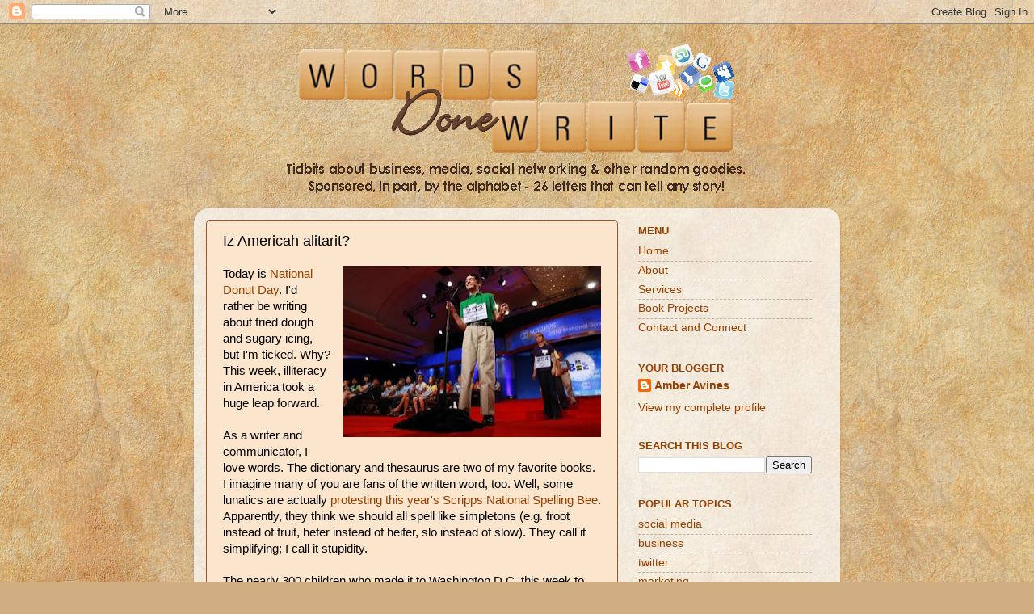

--- FILE ---
content_type: text/html; charset=UTF-8
request_url: https://www.wordsdonewrite.org/2010/06/iz-americah-alitarit.html
body_size: 23718
content:
<!DOCTYPE html>
<html class='v2' dir='ltr' lang='en'>
<head>
<link href='https://www.blogger.com/static/v1/widgets/335934321-css_bundle_v2.css' rel='stylesheet' type='text/css'/>
<meta content='width=1100' name='viewport'/>
<meta content='text/html; charset=UTF-8' http-equiv='Content-Type'/>
<meta content='blogger' name='generator'/>
<link href='https://www.wordsdonewrite.org/favicon.ico' rel='icon' type='image/x-icon'/>
<link href='https://www.wordsdonewrite.org/2010/06/iz-americah-alitarit.html' rel='canonical'/>
<link rel="alternate" type="application/atom+xml" title="Words Done Write - Atom" href="https://www.wordsdonewrite.org/feeds/posts/default" />
<link rel="alternate" type="application/rss+xml" title="Words Done Write - RSS" href="https://www.wordsdonewrite.org/feeds/posts/default?alt=rss" />
<link rel="service.post" type="application/atom+xml" title="Words Done Write - Atom" href="https://www.blogger.com/feeds/2031530258657685977/posts/default" />

<link rel="alternate" type="application/atom+xml" title="Words Done Write - Atom" href="https://www.wordsdonewrite.org/feeds/1478023887276535363/comments/default" />
<!--Can't find substitution for tag [blog.ieCssRetrofitLinks]-->
<link href='https://blogger.googleusercontent.com/img/b/R29vZ2xl/AVvXsEgt-x6jsTdb7CffEwkACn39b56cz2O_Lq49KJyTrvngfdIhMvSN3iPOczxZ7ct0LtqTp2NE5imupidTkBsFj3TSivbldD8oEui_-pS4faV_ynSpA7yDFA9MuJRy3qnVeQAR0G94-Uu1pOw/s320/spelling.jpg' rel='image_src'/>
<meta content='https://www.wordsdonewrite.org/2010/06/iz-americah-alitarit.html' property='og:url'/>
<meta content='Iz Americah alitarit?' property='og:title'/>
<meta content='Today is National Donut Day . I&#39;d rather be writing about fried dough and sugary icing, but I&#39;m ticked. Why? This week, illiteracy in Americ...' property='og:description'/>
<meta content='https://blogger.googleusercontent.com/img/b/R29vZ2xl/AVvXsEgt-x6jsTdb7CffEwkACn39b56cz2O_Lq49KJyTrvngfdIhMvSN3iPOczxZ7ct0LtqTp2NE5imupidTkBsFj3TSivbldD8oEui_-pS4faV_ynSpA7yDFA9MuJRy3qnVeQAR0G94-Uu1pOw/w1200-h630-p-k-no-nu/spelling.jpg' property='og:image'/>
<title>Words Done Write: Iz Americah alitarit?</title>
<style type='text/css'>@font-face{font-family:'Rock Salt';font-style:normal;font-weight:400;font-display:swap;src:url(//fonts.gstatic.com/s/rocksalt/v24/MwQ0bhv11fWD6QsAVOZrt0M6p7NGrQ.woff2)format('woff2');unicode-range:U+0000-00FF,U+0131,U+0152-0153,U+02BB-02BC,U+02C6,U+02DA,U+02DC,U+0304,U+0308,U+0329,U+2000-206F,U+20AC,U+2122,U+2191,U+2193,U+2212,U+2215,U+FEFF,U+FFFD;}</style>
<style id='page-skin-1' type='text/css'><!--
/*-----------------------------------------------
Blogger Template Style
Name:     Picture Window
Designer: Blogger
URL:      www.blogger.com
----------------------------------------------- */
/* Content
----------------------------------------------- */
body {
font: normal normal 15px Arial, Tahoma, Helvetica, FreeSans, sans-serif;
color: #000000;
background: #d0ae81 url(//themes.googleusercontent.com/image?id=1NpSBV_6Ldmxs4rsbCFvIwpxIqy6JGxU2pqvYXeKcMMtCLFP-uyDsOo2joHu3kH0nqVKA) repeat fixed top center /* Credit: bopshops (http://www.istockphoto.com/googleimages.php?id=9756086&platform=blogger) */;
}
html body .region-inner {
min-width: 0;
max-width: 100%;
width: auto;
}
.content-outer {
font-size: 90%;
}
a:link {
text-decoration:none;
color: #953f00;
}
a:visited {
text-decoration:none;
color: #cc7f33;
}
a:hover {
text-decoration:underline;
color: #274e13;
}
.content-outer {
background: transparent none repeat scroll top left;
-moz-border-radius: 0;
-webkit-border-radius: 0;
-goog-ms-border-radius: 0;
border-radius: 0;
-moz-box-shadow: 0 0 0 rgba(0, 0, 0, .15);
-webkit-box-shadow: 0 0 0 rgba(0, 0, 0, .15);
-goog-ms-box-shadow: 0 0 0 rgba(0, 0, 0, .15);
box-shadow: 0 0 0 rgba(0, 0, 0, .15);
margin: 20px auto;
}
.content-inner {
padding: 0;
}
/* Header
----------------------------------------------- */
.header-outer {
background: transparent none repeat-x scroll top left;
_background-image: none;
color: #953e00;
-moz-border-radius: 0;
-webkit-border-radius: 0;
-goog-ms-border-radius: 0;
border-radius: 0;
}
.Header img, .Header #header-inner {
-moz-border-radius: 0;
-webkit-border-radius: 0;
-goog-ms-border-radius: 0;
border-radius: 0;
}
.header-inner .Header .titlewrapper,
.header-inner .Header .descriptionwrapper {
padding-left: 0;
padding-right: 0;
}
.Header h1 {
font: normal bold 42px Rock Salt;
text-shadow: 1px 1px 3px rgba(0, 0, 0, 0.3);
}
.Header h1 a {
color: #953e00;
}
.Header .description {
font-size: 130%;
}
/* Tabs
----------------------------------------------- */
.tabs-inner {
margin: .5em 20px 0;
padding: 0;
}
.tabs-inner .section {
margin: 0;
}
.tabs-inner .widget ul {
padding: 0;
background: transparent none repeat scroll bottom;
-moz-border-radius: 0;
-webkit-border-radius: 0;
-goog-ms-border-radius: 0;
border-radius: 0;
}
.tabs-inner .widget li {
border: none;
}
.tabs-inner .widget li a {
display: inline-block;
padding: .5em 1em;
margin-right: .25em;
color: #fcd9b5;
font: normal normal 15px Arial, Tahoma, Helvetica, FreeSans, sans-serif;;
-moz-border-radius: 10px 10px 0 0;
-webkit-border-top-left-radius: 10px;
-webkit-border-top-right-radius: 10px;
-goog-ms-border-radius: 10px 10px 0 0;
border-radius: 10px 10px 0 0;
background: transparent url(//www.blogblog.com/1kt/transparent/black50.png) repeat scroll top left;
border-right: 1px solid transparent;
}
.tabs-inner .widget li:first-child a {
padding-left: 1.25em;
-moz-border-radius-topleft: 10px;
-moz-border-radius-bottomleft: 0;
-webkit-border-top-left-radius: 10px;
-webkit-border-bottom-left-radius: 0;
-goog-ms-border-top-left-radius: 10px;
-goog-ms-border-bottom-left-radius: 0;
border-top-left-radius: 10px;
border-bottom-left-radius: 0;
}
.tabs-inner .widget li.selected a,
.tabs-inner .widget li a:hover {
position: relative;
z-index: 1;
background: transparent url(//www.blogblog.com/1kt/transparent/white80.png) repeat scroll bottom;
color: #953f00;
-moz-box-shadow: 0 0 3px rgba(0, 0, 0, .15);
-webkit-box-shadow: 0 0 3px rgba(0, 0, 0, .15);
-goog-ms-box-shadow: 0 0 3px rgba(0, 0, 0, .15);
box-shadow: 0 0 3px rgba(0, 0, 0, .15);
}
/* Headings
----------------------------------------------- */
h2 {
font: bold normal 13px Arial, Tahoma, Helvetica, FreeSans, sans-serif;
text-transform: uppercase;
color: #953f00;
margin: .5em 0;
}
/* Main
----------------------------------------------- */
.main-outer {
background: transparent url(//www.blogblog.com/1kt/transparent/white80.png) repeat scroll top left;
-moz-border-radius: 20px 20px 0 0;
-webkit-border-top-left-radius: 20px;
-webkit-border-top-right-radius: 20px;
-webkit-border-bottom-left-radius: 0;
-webkit-border-bottom-right-radius: 0;
-goog-ms-border-radius: 20px 20px 0 0;
border-radius: 20px 20px 0 0;
-moz-box-shadow: 0 1px 3px rgba(0, 0, 0, .15);
-webkit-box-shadow: 0 1px 3px rgba(0, 0, 0, .15);
-goog-ms-box-shadow: 0 1px 3px rgba(0, 0, 0, .15);
box-shadow: 0 1px 3px rgba(0, 0, 0, .15);
}
.main-inner {
padding: 15px 20px 20px;
}
.main-inner .column-center-inner {
padding: 0 0;
}
.main-inner .column-left-inner {
padding-left: 0;
}
.main-inner .column-right-inner {
padding-right: 0;
}
/* Posts
----------------------------------------------- */
h3.post-title {
margin: 0;
font: normal normal 18px Arial, Tahoma, Helvetica, FreeSans, sans-serif;;
}
.comments h4 {
margin: 1em 0 0;
font: normal normal 18px Arial, Tahoma, Helvetica, FreeSans, sans-serif;;
}
.date-header span {
color: #333333;
}
.post-outer {
background-color: #fce5cd;
border: solid 1px #955729;
-moz-border-radius: 5px;
-webkit-border-radius: 5px;
border-radius: 5px;
-goog-ms-border-radius: 5px;
padding: 15px 20px;
margin: 0 -20px 20px;
}
.post-body {
line-height: 1.4;
font-size: 110%;
position: relative;
}
.post-header {
margin: 0 0 1.5em;
color: #955729;
line-height: 1.6;
}
.post-footer {
margin: .5em 0 0;
color: #955729;
line-height: 1.6;
}
#blog-pager {
font-size: 140%
}
#comments .comment-author {
padding-top: 1.5em;
border-top: dashed 1px #ccc;
border-top: dashed 1px rgba(128, 128, 128, .5);
background-position: 0 1.5em;
}
#comments .comment-author:first-child {
padding-top: 0;
border-top: none;
}
.avatar-image-container {
margin: .2em 0 0;
}
/* Comments
----------------------------------------------- */
.comments .comments-content .icon.blog-author {
background-repeat: no-repeat;
background-image: url([data-uri]);
}
.comments .comments-content .loadmore a {
border-top: 1px solid #274e13;
border-bottom: 1px solid #274e13;
}
.comments .continue {
border-top: 2px solid #274e13;
}
/* Widgets
----------------------------------------------- */
.widget ul, .widget #ArchiveList ul.flat {
padding: 0;
list-style: none;
}
.widget ul li, .widget #ArchiveList ul.flat li {
border-top: dashed 1px #ccc;
border-top: dashed 1px rgba(128, 128, 128, .5);
}
.widget ul li:first-child, .widget #ArchiveList ul.flat li:first-child {
border-top: none;
}
.widget .post-body ul {
list-style: disc;
}
.widget .post-body ul li {
border: none;
}
/* Footer
----------------------------------------------- */
.footer-outer {
color:#cccccc;
background: transparent url(//www.blogblog.com/1kt/transparent/black50.png) repeat scroll top left;
-moz-border-radius: 0 0 20px 20px;
-webkit-border-top-left-radius: 0;
-webkit-border-top-right-radius: 0;
-webkit-border-bottom-left-radius: 20px;
-webkit-border-bottom-right-radius: 20px;
-goog-ms-border-radius: 0 0 20px 20px;
border-radius: 0 0 20px 20px;
-moz-box-shadow: 0 1px 3px rgba(0, 0, 0, .15);
-webkit-box-shadow: 0 1px 3px rgba(0, 0, 0, .15);
-goog-ms-box-shadow: 0 1px 3px rgba(0, 0, 0, .15);
box-shadow: 0 1px 3px rgba(0, 0, 0, .15);
}
.footer-inner {
padding: 10px 20px 20px;
}
.footer-outer a {
color: #cc7f33;
}
.footer-outer a:visited {
color: #956a4a;
}
.footer-outer a:hover {
color: #cccccc;
}
.footer-outer .widget h2 {
color: #aaaaaa;
}
/* Mobile
----------------------------------------------- */
html body.mobile {
height: auto;
}
html body.mobile {
min-height: 480px;
background-size: 100% auto;
}
.mobile .body-fauxcolumn-outer {
background: transparent none repeat scroll top left;
}
html .mobile .mobile-date-outer, html .mobile .blog-pager {
border-bottom: none;
background: transparent url(//www.blogblog.com/1kt/transparent/white80.png) repeat scroll top left;
margin-bottom: 10px;
}
.mobile .date-outer {
background: transparent url(//www.blogblog.com/1kt/transparent/white80.png) repeat scroll top left;
}
.mobile .header-outer, .mobile .main-outer,
.mobile .post-outer, .mobile .footer-outer {
-moz-border-radius: 0;
-webkit-border-radius: 0;
-goog-ms-border-radius: 0;
border-radius: 0;
}
.mobile .content-outer,
.mobile .main-outer,
.mobile .post-outer {
background: inherit;
border: none;
}
.mobile .content-outer {
font-size: 100%;
}
.mobile-link-button {
background-color: #953f00;
}
.mobile-link-button a:link, .mobile-link-button a:visited {
color: #fce5cd;
}
.mobile-index-contents {
color: #000000;
}
.mobile .tabs-inner .PageList .widget-content {
background: transparent url(//www.blogblog.com/1kt/transparent/white80.png) repeat scroll bottom;
color: #953f00;
}
.mobile .tabs-inner .PageList .widget-content .pagelist-arrow {
border-left: 1px solid transparent;
}

--></style>
<style id='template-skin-1' type='text/css'><!--
body {
min-width: 800px;
}
.content-outer, .content-fauxcolumn-outer, .region-inner {
min-width: 800px;
max-width: 800px;
_width: 800px;
}
.main-inner .columns {
padding-left: 0px;
padding-right: 260px;
}
.main-inner .fauxcolumn-center-outer {
left: 0px;
right: 260px;
/* IE6 does not respect left and right together */
_width: expression(this.parentNode.offsetWidth -
parseInt("0px") -
parseInt("260px") + 'px');
}
.main-inner .fauxcolumn-left-outer {
width: 0px;
}
.main-inner .fauxcolumn-right-outer {
width: 260px;
}
.main-inner .column-left-outer {
width: 0px;
right: 100%;
margin-left: -0px;
}
.main-inner .column-right-outer {
width: 260px;
margin-right: -260px;
}
#layout {
min-width: 0;
}
#layout .content-outer {
min-width: 0;
width: 800px;
}
#layout .region-inner {
min-width: 0;
width: auto;
}
body#layout div.add_widget {
padding: 8px;
}
body#layout div.add_widget a {
margin-left: 32px;
}
--></style>
<style>
    body {background-image:url(\/\/themes.googleusercontent.com\/image?id=1NpSBV_6Ldmxs4rsbCFvIwpxIqy6JGxU2pqvYXeKcMMtCLFP-uyDsOo2joHu3kH0nqVKA);}
    
@media (max-width: 200px) { body {background-image:url(\/\/themes.googleusercontent.com\/image?id=1NpSBV_6Ldmxs4rsbCFvIwpxIqy6JGxU2pqvYXeKcMMtCLFP-uyDsOo2joHu3kH0nqVKA&options=w200);}}
@media (max-width: 400px) and (min-width: 201px) { body {background-image:url(\/\/themes.googleusercontent.com\/image?id=1NpSBV_6Ldmxs4rsbCFvIwpxIqy6JGxU2pqvYXeKcMMtCLFP-uyDsOo2joHu3kH0nqVKA&options=w400);}}
@media (max-width: 800px) and (min-width: 401px) { body {background-image:url(\/\/themes.googleusercontent.com\/image?id=1NpSBV_6Ldmxs4rsbCFvIwpxIqy6JGxU2pqvYXeKcMMtCLFP-uyDsOo2joHu3kH0nqVKA&options=w800);}}
@media (max-width: 1200px) and (min-width: 801px) { body {background-image:url(\/\/themes.googleusercontent.com\/image?id=1NpSBV_6Ldmxs4rsbCFvIwpxIqy6JGxU2pqvYXeKcMMtCLFP-uyDsOo2joHu3kH0nqVKA&options=w1200);}}
/* Last tag covers anything over one higher than the previous max-size cap. */
@media (min-width: 1201px) { body {background-image:url(\/\/themes.googleusercontent.com\/image?id=1NpSBV_6Ldmxs4rsbCFvIwpxIqy6JGxU2pqvYXeKcMMtCLFP-uyDsOo2joHu3kH0nqVKA&options=w1600);}}
  </style>
<script type='text/javascript'>
        (function(i,s,o,g,r,a,m){i['GoogleAnalyticsObject']=r;i[r]=i[r]||function(){
        (i[r].q=i[r].q||[]).push(arguments)},i[r].l=1*new Date();a=s.createElement(o),
        m=s.getElementsByTagName(o)[0];a.async=1;a.src=g;m.parentNode.insertBefore(a,m)
        })(window,document,'script','https://www.google-analytics.com/analytics.js','ga');
        ga('create', 'UA-13210417-1', 'auto', 'blogger');
        ga('blogger.send', 'pageview');
      </script>
<link href='https://www.blogger.com/dyn-css/authorization.css?targetBlogID=2031530258657685977&amp;zx=244a54c1-50a9-4d91-a6b3-60fad491a892' media='none' onload='if(media!=&#39;all&#39;)media=&#39;all&#39;' rel='stylesheet'/><noscript><link href='https://www.blogger.com/dyn-css/authorization.css?targetBlogID=2031530258657685977&amp;zx=244a54c1-50a9-4d91-a6b3-60fad491a892' rel='stylesheet'/></noscript>
<meta name='google-adsense-platform-account' content='ca-host-pub-1556223355139109'/>
<meta name='google-adsense-platform-domain' content='blogspot.com'/>

</head>
<body class='loading variant-open'>
<div class='navbar section' id='navbar' name='Navbar'><div class='widget Navbar' data-version='1' id='Navbar1'><script type="text/javascript">
    function setAttributeOnload(object, attribute, val) {
      if(window.addEventListener) {
        window.addEventListener('load',
          function(){ object[attribute] = val; }, false);
      } else {
        window.attachEvent('onload', function(){ object[attribute] = val; });
      }
    }
  </script>
<div id="navbar-iframe-container"></div>
<script type="text/javascript" src="https://apis.google.com/js/platform.js"></script>
<script type="text/javascript">
      gapi.load("gapi.iframes:gapi.iframes.style.bubble", function() {
        if (gapi.iframes && gapi.iframes.getContext) {
          gapi.iframes.getContext().openChild({
              url: 'https://www.blogger.com/navbar/2031530258657685977?po\x3d1478023887276535363\x26origin\x3dhttps://www.wordsdonewrite.org',
              where: document.getElementById("navbar-iframe-container"),
              id: "navbar-iframe"
          });
        }
      });
    </script><script type="text/javascript">
(function() {
var script = document.createElement('script');
script.type = 'text/javascript';
script.src = '//pagead2.googlesyndication.com/pagead/js/google_top_exp.js';
var head = document.getElementsByTagName('head')[0];
if (head) {
head.appendChild(script);
}})();
</script>
</div></div>
<div class='body-fauxcolumns'>
<div class='fauxcolumn-outer body-fauxcolumn-outer'>
<div class='cap-top'>
<div class='cap-left'></div>
<div class='cap-right'></div>
</div>
<div class='fauxborder-left'>
<div class='fauxborder-right'></div>
<div class='fauxcolumn-inner'>
</div>
</div>
<div class='cap-bottom'>
<div class='cap-left'></div>
<div class='cap-right'></div>
</div>
</div>
</div>
<div class='content'>
<div class='content-fauxcolumns'>
<div class='fauxcolumn-outer content-fauxcolumn-outer'>
<div class='cap-top'>
<div class='cap-left'></div>
<div class='cap-right'></div>
</div>
<div class='fauxborder-left'>
<div class='fauxborder-right'></div>
<div class='fauxcolumn-inner'>
</div>
</div>
<div class='cap-bottom'>
<div class='cap-left'></div>
<div class='cap-right'></div>
</div>
</div>
</div>
<div class='content-outer'>
<div class='content-cap-top cap-top'>
<div class='cap-left'></div>
<div class='cap-right'></div>
</div>
<div class='fauxborder-left content-fauxborder-left'>
<div class='fauxborder-right content-fauxborder-right'></div>
<div class='content-inner'>
<header>
<div class='header-outer'>
<div class='header-cap-top cap-top'>
<div class='cap-left'></div>
<div class='cap-right'></div>
</div>
<div class='fauxborder-left header-fauxborder-left'>
<div class='fauxborder-right header-fauxborder-right'></div>
<div class='region-inner header-inner'>
<div class='header section' id='header' name='Header'><div class='widget Header' data-version='1' id='Header1'>
<div id='header-inner'>
<a href='https://www.wordsdonewrite.org/' style='display: block'>
<img alt='Words Done Write' height='200px; ' id='Header1_headerimg' src='https://blogger.googleusercontent.com/img/b/R29vZ2xl/AVvXsEh3N7g1NNASlM3yEmWK-fNvGCYTDtzrhEVPxmvEJnRllwTdakf_ZNK5yKvgp4UVxGI0VBG1UM7MEO24tEQzE7w2blRPrKe8MLftcpLHTsavcFtvbLwRxcpGo9xV7g6tFBgF0WX6RG2CVUY/s1600/blogheaderapril2011version2.PNG' style='display: block' width='800px; '/>
</a>
</div>
</div></div>
</div>
</div>
<div class='header-cap-bottom cap-bottom'>
<div class='cap-left'></div>
<div class='cap-right'></div>
</div>
</div>
</header>
<div class='tabs-outer'>
<div class='tabs-cap-top cap-top'>
<div class='cap-left'></div>
<div class='cap-right'></div>
</div>
<div class='fauxborder-left tabs-fauxborder-left'>
<div class='fauxborder-right tabs-fauxborder-right'></div>
<div class='region-inner tabs-inner'>
<div class='tabs no-items section' id='crosscol' name='Cross-Column'></div>
<div class='tabs no-items section' id='crosscol-overflow' name='Cross-Column 2'></div>
</div>
</div>
<div class='tabs-cap-bottom cap-bottom'>
<div class='cap-left'></div>
<div class='cap-right'></div>
</div>
</div>
<div class='main-outer'>
<div class='main-cap-top cap-top'>
<div class='cap-left'></div>
<div class='cap-right'></div>
</div>
<div class='fauxborder-left main-fauxborder-left'>
<div class='fauxborder-right main-fauxborder-right'></div>
<div class='region-inner main-inner'>
<div class='columns fauxcolumns'>
<div class='fauxcolumn-outer fauxcolumn-center-outer'>
<div class='cap-top'>
<div class='cap-left'></div>
<div class='cap-right'></div>
</div>
<div class='fauxborder-left'>
<div class='fauxborder-right'></div>
<div class='fauxcolumn-inner'>
</div>
</div>
<div class='cap-bottom'>
<div class='cap-left'></div>
<div class='cap-right'></div>
</div>
</div>
<div class='fauxcolumn-outer fauxcolumn-left-outer'>
<div class='cap-top'>
<div class='cap-left'></div>
<div class='cap-right'></div>
</div>
<div class='fauxborder-left'>
<div class='fauxborder-right'></div>
<div class='fauxcolumn-inner'>
</div>
</div>
<div class='cap-bottom'>
<div class='cap-left'></div>
<div class='cap-right'></div>
</div>
</div>
<div class='fauxcolumn-outer fauxcolumn-right-outer'>
<div class='cap-top'>
<div class='cap-left'></div>
<div class='cap-right'></div>
</div>
<div class='fauxborder-left'>
<div class='fauxborder-right'></div>
<div class='fauxcolumn-inner'>
</div>
</div>
<div class='cap-bottom'>
<div class='cap-left'></div>
<div class='cap-right'></div>
</div>
</div>
<!-- corrects IE6 width calculation -->
<div class='columns-inner'>
<div class='column-center-outer'>
<div class='column-center-inner'>
<div class='main section' id='main' name='Main'><div class='widget Blog' data-version='1' id='Blog1'>
<div class='blog-posts hfeed'>

          <div class="date-outer">
        

          <div class="date-posts">
        
<div class='post-outer'>
<div class='post hentry uncustomized-post-template' itemprop='blogPost' itemscope='itemscope' itemtype='http://schema.org/BlogPosting'>
<meta content='https://blogger.googleusercontent.com/img/b/R29vZ2xl/AVvXsEgt-x6jsTdb7CffEwkACn39b56cz2O_Lq49KJyTrvngfdIhMvSN3iPOczxZ7ct0LtqTp2NE5imupidTkBsFj3TSivbldD8oEui_-pS4faV_ynSpA7yDFA9MuJRy3qnVeQAR0G94-Uu1pOw/s320/spelling.jpg' itemprop='image_url'/>
<meta content='2031530258657685977' itemprop='blogId'/>
<meta content='1478023887276535363' itemprop='postId'/>
<a name='1478023887276535363'></a>
<h3 class='post-title entry-title' itemprop='name'>
Iz Americah alitarit?
</h3>
<div class='post-header'>
<div class='post-header-line-1'></div>
</div>
<div class='post-body entry-content' id='post-body-1478023887276535363' itemprop='description articleBody'>
<div class="separator" style="clear: both; text-align: center;"><a href="https://blogger.googleusercontent.com/img/b/R29vZ2xl/AVvXsEgt-x6jsTdb7CffEwkACn39b56cz2O_Lq49KJyTrvngfdIhMvSN3iPOczxZ7ct0LtqTp2NE5imupidTkBsFj3TSivbldD8oEui_-pS4faV_ynSpA7yDFA9MuJRy3qnVeQAR0G94-Uu1pOw/s1600/spelling.jpg" imageanchor="1" style="clear: right; float: right; margin-bottom: 1em; margin-left: 1em;"><img border="0" height="212" src="https://blogger.googleusercontent.com/img/b/R29vZ2xl/AVvXsEgt-x6jsTdb7CffEwkACn39b56cz2O_Lq49KJyTrvngfdIhMvSN3iPOczxZ7ct0LtqTp2NE5imupidTkBsFj3TSivbldD8oEui_-pS4faV_ynSpA7yDFA9MuJRy3qnVeQAR0G94-Uu1pOw/s320/spelling.jpg" width="320" /></a></div>Today is <a href="http://en.wikipedia.org/wiki/National_Doughnut_Day" target="_blank">National Donut Day</a>. I'd rather be writing about fried dough and sugary icing, but I'm ticked. Why? This week, illiteracy in America took a huge leap forward.<br />
<br />
As a writer and communicator, I love words. The dictionary and thesaurus are two of my favorite books. I imagine many of you are fans of the written word, too. Well, some lunatics are actually <a href="http://news.yahoo.com/s/ap/20100603/ap_on_re_us/us_spelling_bee_protest" target="_blank">protesting this year's Scripps National Spelling Bee</a>. Apparently, they think we should all spell like simpletons (e.g. froot instead of fruit, hefer instead of heifer, slo instead of slow). They call it simplifying; I call it stupidity.<br />
<br />
The nearly 300 children who made it to Washington D.C. this week to stand on stage at the National Spelling Bee are amazing. They have studied, learned the history behind all the root words, and taught themselves the complexities surrounding language.&nbsp; Instead of honoring these kids with signs of support, these idiot protesters are passing out buttons that say, "Enuf is enuf. Enough is too much." Is it really so hard to learn how to spell a word properly? Get a word a day calendar, pick up a dictionary, read, educate yourself.<br />
<br />
In an era of texting, people are becoming even lazier spellers, too. To me, a misspelled word in a professional context (not a typo, but an obviously misspelled word) is an immediate red flag. Heck, if the love of my life were to write me the most amazing love letter, but it was full of spelling errors, I'm afraid I'd have to kick him to the curb. <br />
<br />
So, wise up, America! Love the English language, learn to use it, and teach yourself to spell properly. You don't have to be a spelling bee champ to know the difference between to, too, and two.
<div style='clear: both;'></div>
</div>
<div class='post-footer'>
<div class='post-footer-line post-footer-line-1'>
<span class='post-author vcard'>
Posted by
<span class='fn' itemprop='author' itemscope='itemscope' itemtype='http://schema.org/Person'>
<meta content='https://www.blogger.com/profile/12669243706547763362' itemprop='url'/>
<a class='g-profile' href='https://www.blogger.com/profile/12669243706547763362' rel='author' title='author profile'>
<span itemprop='name'>Amber Avines</span>
</a>
</span>
</span>
<span class='post-timestamp'>
at
<meta content='https://www.wordsdonewrite.org/2010/06/iz-americah-alitarit.html' itemprop='url'/>
<a class='timestamp-link' href='https://www.wordsdonewrite.org/2010/06/iz-americah-alitarit.html' rel='bookmark' title='permanent link'><abbr class='published' itemprop='datePublished' title='2010-06-04T18:29:00-07:00'>6:29&#8239;PM</abbr></a>
</span>
<span class='post-comment-link'>
</span>
<span class='post-icons'>
<span class='item-action'>
<a href='https://www.blogger.com/email-post/2031530258657685977/1478023887276535363' title='Email Post'>
<img alt='' class='icon-action' height='13' src='https://resources.blogblog.com/img/icon18_email.gif' width='18'/>
</a>
</span>
<span class='item-control blog-admin pid-892178583'>
<a href='https://www.blogger.com/post-edit.g?blogID=2031530258657685977&postID=1478023887276535363&from=pencil' title='Edit Post'>
<img alt='' class='icon-action' height='18' src='https://resources.blogblog.com/img/icon18_edit_allbkg.gif' width='18'/>
</a>
</span>
</span>
<div class='post-share-buttons goog-inline-block'>
</div>
</div>
<div class='post-footer-line post-footer-line-2'>
<span class='post-labels'>
Labels:
<a href='https://www.wordsdonewrite.org/search/label/education' rel='tag'>education</a>,
<a href='https://www.wordsdonewrite.org/search/label/protesters' rel='tag'>protesters</a>,
<a href='https://www.wordsdonewrite.org/search/label/scripps%20national%20spelling%20bee' rel='tag'>scripps national spelling bee</a>,
<a href='https://www.wordsdonewrite.org/search/label/spelling' rel='tag'>spelling</a>
</span>
</div>
<div class='post-footer-line post-footer-line-3'>
<span class='post-location'>
</span>
</div>
</div>
</div>
<div class='comments' id='comments'>
<a name='comments'></a>
<h4>20 comments:</h4>
<div class='comments-content'>
<script async='async' src='' type='text/javascript'></script>
<script type='text/javascript'>
    (function() {
      var items = null;
      var msgs = null;
      var config = {};

// <![CDATA[
      var cursor = null;
      if (items && items.length > 0) {
        cursor = parseInt(items[items.length - 1].timestamp) + 1;
      }

      var bodyFromEntry = function(entry) {
        var text = (entry &&
                    ((entry.content && entry.content.$t) ||
                     (entry.summary && entry.summary.$t))) ||
            '';
        if (entry && entry.gd$extendedProperty) {
          for (var k in entry.gd$extendedProperty) {
            if (entry.gd$extendedProperty[k].name == 'blogger.contentRemoved') {
              return '<span class="deleted-comment">' + text + '</span>';
            }
          }
        }
        return text;
      }

      var parse = function(data) {
        cursor = null;
        var comments = [];
        if (data && data.feed && data.feed.entry) {
          for (var i = 0, entry; entry = data.feed.entry[i]; i++) {
            var comment = {};
            // comment ID, parsed out of the original id format
            var id = /blog-(\d+).post-(\d+)/.exec(entry.id.$t);
            comment.id = id ? id[2] : null;
            comment.body = bodyFromEntry(entry);
            comment.timestamp = Date.parse(entry.published.$t) + '';
            if (entry.author && entry.author.constructor === Array) {
              var auth = entry.author[0];
              if (auth) {
                comment.author = {
                  name: (auth.name ? auth.name.$t : undefined),
                  profileUrl: (auth.uri ? auth.uri.$t : undefined),
                  avatarUrl: (auth.gd$image ? auth.gd$image.src : undefined)
                };
              }
            }
            if (entry.link) {
              if (entry.link[2]) {
                comment.link = comment.permalink = entry.link[2].href;
              }
              if (entry.link[3]) {
                var pid = /.*comments\/default\/(\d+)\?.*/.exec(entry.link[3].href);
                if (pid && pid[1]) {
                  comment.parentId = pid[1];
                }
              }
            }
            comment.deleteclass = 'item-control blog-admin';
            if (entry.gd$extendedProperty) {
              for (var k in entry.gd$extendedProperty) {
                if (entry.gd$extendedProperty[k].name == 'blogger.itemClass') {
                  comment.deleteclass += ' ' + entry.gd$extendedProperty[k].value;
                } else if (entry.gd$extendedProperty[k].name == 'blogger.displayTime') {
                  comment.displayTime = entry.gd$extendedProperty[k].value;
                }
              }
            }
            comments.push(comment);
          }
        }
        return comments;
      };

      var paginator = function(callback) {
        if (hasMore()) {
          var url = config.feed + '?alt=json&v=2&orderby=published&reverse=false&max-results=50';
          if (cursor) {
            url += '&published-min=' + new Date(cursor).toISOString();
          }
          window.bloggercomments = function(data) {
            var parsed = parse(data);
            cursor = parsed.length < 50 ? null
                : parseInt(parsed[parsed.length - 1].timestamp) + 1
            callback(parsed);
            window.bloggercomments = null;
          }
          url += '&callback=bloggercomments';
          var script = document.createElement('script');
          script.type = 'text/javascript';
          script.src = url;
          document.getElementsByTagName('head')[0].appendChild(script);
        }
      };
      var hasMore = function() {
        return !!cursor;
      };
      var getMeta = function(key, comment) {
        if ('iswriter' == key) {
          var matches = !!comment.author
              && comment.author.name == config.authorName
              && comment.author.profileUrl == config.authorUrl;
          return matches ? 'true' : '';
        } else if ('deletelink' == key) {
          return config.baseUri + '/comment/delete/'
               + config.blogId + '/' + comment.id;
        } else if ('deleteclass' == key) {
          return comment.deleteclass;
        }
        return '';
      };

      var replybox = null;
      var replyUrlParts = null;
      var replyParent = undefined;

      var onReply = function(commentId, domId) {
        if (replybox == null) {
          // lazily cache replybox, and adjust to suit this style:
          replybox = document.getElementById('comment-editor');
          if (replybox != null) {
            replybox.height = '250px';
            replybox.style.display = 'block';
            replyUrlParts = replybox.src.split('#');
          }
        }
        if (replybox && (commentId !== replyParent)) {
          replybox.src = '';
          document.getElementById(domId).insertBefore(replybox, null);
          replybox.src = replyUrlParts[0]
              + (commentId ? '&parentID=' + commentId : '')
              + '#' + replyUrlParts[1];
          replyParent = commentId;
        }
      };

      var hash = (window.location.hash || '#').substring(1);
      var startThread, targetComment;
      if (/^comment-form_/.test(hash)) {
        startThread = hash.substring('comment-form_'.length);
      } else if (/^c[0-9]+$/.test(hash)) {
        targetComment = hash.substring(1);
      }

      // Configure commenting API:
      var configJso = {
        'maxDepth': config.maxThreadDepth
      };
      var provider = {
        'id': config.postId,
        'data': items,
        'loadNext': paginator,
        'hasMore': hasMore,
        'getMeta': getMeta,
        'onReply': onReply,
        'rendered': true,
        'initComment': targetComment,
        'initReplyThread': startThread,
        'config': configJso,
        'messages': msgs
      };

      var render = function() {
        if (window.goog && window.goog.comments) {
          var holder = document.getElementById('comment-holder');
          window.goog.comments.render(holder, provider);
        }
      };

      // render now, or queue to render when library loads:
      if (window.goog && window.goog.comments) {
        render();
      } else {
        window.goog = window.goog || {};
        window.goog.comments = window.goog.comments || {};
        window.goog.comments.loadQueue = window.goog.comments.loadQueue || [];
        window.goog.comments.loadQueue.push(render);
      }
    })();
// ]]>
  </script>
<div id='comment-holder'>
<div class="comment-thread toplevel-thread"><ol id="top-ra"><li class="comment" id="c3710057923673603870"><div class="avatar-image-container"><img src="//resources.blogblog.com/img/blank.gif" alt=""/></div><div class="comment-block"><div class="comment-header"><cite class="user"><a href="http://www.mypostpartumvoice.com" rel="nofollow">Lauren Hale</a></cite><span class="icon user "></span><span class="datetime secondary-text"><a rel="nofollow" href="https://www.wordsdonewrite.org/2010/06/iz-americah-alitarit.html?showComment=1275703120850#c3710057923673603870">June 4, 2010 at 6:58&#8239;PM</a></span></div><p class="comment-content">As a past spelling bee winner (school level only), my reaction to this news made my jaw drop. Did I mention my B.A. is in English Lit? Sure, Shakespeare made up words. But you know what? He ENHANCED the English language. He did not detract from it one bit. I am so sickened by people who want to dumb down the language. <br><br>What&#39;s next? Dumbing down Keats, Wordsworth, Brown, Yates, and Burns? If that happens, I quit. <br><br>I&#39;ll be the first to admit that my grammar may need some work. But spell a word wrong and you have got my attention. I cannot read fluff because of the basic text level at which they are written. Challenge me! <br><br>One of my favorite classes in college was one which examined the etymology (for those of you who aren&#39;t taking the time to educate yourself, that means history or how something came to be) of the English Language. It is a fascinating and constantly evolving work in progress which adds words and pronunciations from new cultures all the time. Let&#39;s not make dumb one of those new additions, mmmkay?</p><span class="comment-actions secondary-text"><a class="comment-reply" target="_self" data-comment-id="3710057923673603870">Reply</a><span class="item-control blog-admin blog-admin pid-194007507"><a target="_self" href="https://www.blogger.com/comment/delete/2031530258657685977/3710057923673603870">Delete</a></span></span></div><div class="comment-replies"><div id="c3710057923673603870-rt" class="comment-thread inline-thread hidden"><span class="thread-toggle thread-expanded"><span class="thread-arrow"></span><span class="thread-count"><a target="_self">Replies</a></span></span><ol id="c3710057923673603870-ra" class="thread-chrome thread-expanded"><div></div><div id="c3710057923673603870-continue" class="continue"><a class="comment-reply" target="_self" data-comment-id="3710057923673603870">Reply</a></div></ol></div></div><div class="comment-replybox-single" id="c3710057923673603870-ce"></div></li><li class="comment" id="c4713340982872198171"><div class="avatar-image-container"><img src="//resources.blogblog.com/img/blank.gif" alt=""/></div><div class="comment-block"><div class="comment-header"><cite class="user">Tina Clark</cite><span class="icon user "></span><span class="datetime secondary-text"><a rel="nofollow" href="https://www.wordsdonewrite.org/2010/06/iz-americah-alitarit.html?showComment=1275704729918#c4713340982872198171">June 4, 2010 at 7:25&#8239;PM</a></span></div><p class="comment-content">I am constantly distressed by the ever-growing epidemic of poor spelling, not to mention the pervasive use of bad grammar. It makes me want to scream. Not caring is bad enough, but actively promoting misspelling, and protesting proper spelling is unbelievable.</p><span class="comment-actions secondary-text"><a class="comment-reply" target="_self" data-comment-id="4713340982872198171">Reply</a><span class="item-control blog-admin blog-admin pid-194007507"><a target="_self" href="https://www.blogger.com/comment/delete/2031530258657685977/4713340982872198171">Delete</a></span></span></div><div class="comment-replies"><div id="c4713340982872198171-rt" class="comment-thread inline-thread hidden"><span class="thread-toggle thread-expanded"><span class="thread-arrow"></span><span class="thread-count"><a target="_self">Replies</a></span></span><ol id="c4713340982872198171-ra" class="thread-chrome thread-expanded"><div></div><div id="c4713340982872198171-continue" class="continue"><a class="comment-reply" target="_self" data-comment-id="4713340982872198171">Reply</a></div></ol></div></div><div class="comment-replybox-single" id="c4713340982872198171-ce"></div></li><li class="comment" id="c7766064082961260000"><div class="avatar-image-container"><img src="//resources.blogblog.com/img/blank.gif" alt=""/></div><div class="comment-block"><div class="comment-header"><cite class="user">Anonymous</cite><span class="icon user "></span><span class="datetime secondary-text"><a rel="nofollow" href="https://www.wordsdonewrite.org/2010/06/iz-americah-alitarit.html?showComment=1275708009221#c7766064082961260000">June 4, 2010 at 8:20&#8239;PM</a></span></div><p class="comment-content">Preposterous~!! And when those of us who spent time learning to love language, its derivatives and usages, &quot;simplify&quot;, there would STILL be mistakes to be made. New mistakes. Would formerly correct words suddenly become errors? Besides, it is effortless now with so many tools available to check for errors in spelling and grammar. Google automatically corrects and Firefox underlines misspellings as you type like Word.<br><br>I watched, too, Amber, and while I did not see protesters, I did overhear the announcer say, &quot;If she spells this word correct(!), we&#39;ll have a winner...&quot;. I could almost see the group of champion spellers roll their eyes!<br><br>Thank you for an excellent and timely post! So glad we watched! (Yes, I use too many exclamation points, but I did say &quot;too&quot;! lol)<br>x0x<br>Anita @ModelSupplies</p><span class="comment-actions secondary-text"><a class="comment-reply" target="_self" data-comment-id="7766064082961260000">Reply</a><span class="item-control blog-admin blog-admin pid-194007507"><a target="_self" href="https://www.blogger.com/comment/delete/2031530258657685977/7766064082961260000">Delete</a></span></span></div><div class="comment-replies"><div id="c7766064082961260000-rt" class="comment-thread inline-thread hidden"><span class="thread-toggle thread-expanded"><span class="thread-arrow"></span><span class="thread-count"><a target="_self">Replies</a></span></span><ol id="c7766064082961260000-ra" class="thread-chrome thread-expanded"><div></div><div id="c7766064082961260000-continue" class="continue"><a class="comment-reply" target="_self" data-comment-id="7766064082961260000">Reply</a></div></ol></div></div><div class="comment-replybox-single" id="c7766064082961260000-ce"></div></li><li class="comment" id="c1435605605874868016"><div class="avatar-image-container"><img src="//resources.blogblog.com/img/blank.gif" alt=""/></div><div class="comment-block"><div class="comment-header"><cite class="user"><a href="http://www.dancingdogblog.com" rel="nofollow">Mary Haight</a></cite><span class="icon user "></span><span class="datetime secondary-text"><a rel="nofollow" href="https://www.wordsdonewrite.org/2010/06/iz-americah-alitarit.html?showComment=1275719581612#c1435605605874868016">June 4, 2010 at 11:33&#8239;PM</a></span></div><p class="comment-content">Stupid is in fashion - I see it every day on what passes for &quot;the news.&quot; Critical thinking has flown the coup.<br><br>When I read your post about the crusade to &quot;simplify&quot;(dumb down) the English Language, my mind went straight to an old Outer Limits or Twilight Zone where smart people, by decree, had to wear an electronic get up on their heads to make them as stupid as the masses - no one was allowed an IQ over a particular double-digit number. The truncated Twitter and &quot;texting&quot; formats do not well serve under-educated youth who are at once mesmerized and branded by these modes of communication.<br><br>Apologies for the rant - as you can see, I agree with your position. I&#39;ve always been a fan of spelling bees, and while all these kids were great, the ESL contestants were especially impressive.</p><span class="comment-actions secondary-text"><a class="comment-reply" target="_self" data-comment-id="1435605605874868016">Reply</a><span class="item-control blog-admin blog-admin pid-194007507"><a target="_self" href="https://www.blogger.com/comment/delete/2031530258657685977/1435605605874868016">Delete</a></span></span></div><div class="comment-replies"><div id="c1435605605874868016-rt" class="comment-thread inline-thread hidden"><span class="thread-toggle thread-expanded"><span class="thread-arrow"></span><span class="thread-count"><a target="_self">Replies</a></span></span><ol id="c1435605605874868016-ra" class="thread-chrome thread-expanded"><div></div><div id="c1435605605874868016-continue" class="continue"><a class="comment-reply" target="_self" data-comment-id="1435605605874868016">Reply</a></div></ol></div></div><div class="comment-replybox-single" id="c1435605605874868016-ce"></div></li><li class="comment" id="c8166043754599792321"><div class="avatar-image-container"><img src="//www.blogger.com/img/blogger_logo_round_35.png" alt=""/></div><div class="comment-block"><div class="comment-header"><cite class="user"><a href="https://www.blogger.com/profile/12669243706547763362" rel="nofollow">Amber Avines</a></cite><span class="icon user blog-author"></span><span class="datetime secondary-text"><a rel="nofollow" href="https://www.wordsdonewrite.org/2010/06/iz-americah-alitarit.html?showComment=1275785506543#c8166043754599792321">June 5, 2010 at 5:51&#8239;PM</a></span></div><p class="comment-content">Thank you all for adding to the conversation. I&#39;m really enjoying hearing your take on this issue! <br><br>Lauren: Thank you for your terrific comment! Oh, and I&#39;m a grade school spelling bee winner, too! Word lovers unite!<br><br>Tina: I couldn&#39;t agree with you more. Errors through indifference or lack of education is one thing. Being stupid on purpose is a much different thing. I&#39;ll scream right along with you, alright?<br><br>Anita: The fact that you wrote the word &quot;derivatives&quot; makes me like you even more than I already did! ;-&gt; Aren&#39;t those kids just amazing?<br><br>Marianne: Thank you very much! I appreciate that a bunch!<br><br>Mary: I love The Twilight Zone and The Outer Limits. This topic does sound like a perfect story for an episode, doesn&#39;t it? Absolutely ridiculous! Oh, and rant anytime you like. No apologies necessary!</p><span class="comment-actions secondary-text"><a class="comment-reply" target="_self" data-comment-id="8166043754599792321">Reply</a><span class="item-control blog-admin blog-admin pid-892178583"><a target="_self" href="https://www.blogger.com/comment/delete/2031530258657685977/8166043754599792321">Delete</a></span></span></div><div class="comment-replies"><div id="c8166043754599792321-rt" class="comment-thread inline-thread hidden"><span class="thread-toggle thread-expanded"><span class="thread-arrow"></span><span class="thread-count"><a target="_self">Replies</a></span></span><ol id="c8166043754599792321-ra" class="thread-chrome thread-expanded"><div></div><div id="c8166043754599792321-continue" class="continue"><a class="comment-reply" target="_self" data-comment-id="8166043754599792321">Reply</a></div></ol></div></div><div class="comment-replybox-single" id="c8166043754599792321-ce"></div></li><li class="comment" id="c6748193108229424070"><div class="avatar-image-container"><img src="//resources.blogblog.com/img/blank.gif" alt=""/></div><div class="comment-block"><div class="comment-header"><cite class="user"><a href="http://injaynesworld.blogspot.com" rel="nofollow">injaynesworld</a></cite><span class="icon user "></span><span class="datetime secondary-text"><a rel="nofollow" href="https://www.wordsdonewrite.org/2010/06/iz-americah-alitarit.html?showComment=1275803197113#c6748193108229424070">June 5, 2010 at 10:46&#8239;PM</a></span></div><p class="comment-content">Catholic school with mean nuns should be mandatory for everyone.  As a society we have been so dummied down.  I&#39;m just glad I was born when I was, grew up when I did and with any luck I&#39;ll get off the planet before the stupid people completely take over.  <br><br>And don&#39;t even get me started on people who use &quot;drug&quot; as the past tense for drag!</p><span class="comment-actions secondary-text"><a class="comment-reply" target="_self" data-comment-id="6748193108229424070">Reply</a><span class="item-control blog-admin blog-admin pid-194007507"><a target="_self" href="https://www.blogger.com/comment/delete/2031530258657685977/6748193108229424070">Delete</a></span></span></div><div class="comment-replies"><div id="c6748193108229424070-rt" class="comment-thread inline-thread hidden"><span class="thread-toggle thread-expanded"><span class="thread-arrow"></span><span class="thread-count"><a target="_self">Replies</a></span></span><ol id="c6748193108229424070-ra" class="thread-chrome thread-expanded"><div></div><div id="c6748193108229424070-continue" class="continue"><a class="comment-reply" target="_self" data-comment-id="6748193108229424070">Reply</a></div></ol></div></div><div class="comment-replybox-single" id="c6748193108229424070-ce"></div></li><li class="comment" id="c7852658395373881438"><div class="avatar-image-container"><img src="//www.blogger.com/img/blogger_logo_round_35.png" alt=""/></div><div class="comment-block"><div class="comment-header"><cite class="user"><a href="https://www.blogger.com/profile/12669243706547763362" rel="nofollow">Amber Avines</a></cite><span class="icon user blog-author"></span><span class="datetime secondary-text"><a rel="nofollow" href="https://www.wordsdonewrite.org/2010/06/iz-americah-alitarit.html?showComment=1275808012944#c7852658395373881438">June 6, 2010 at 12:06&#8239;AM</a></span></div><p class="comment-content">I love all the smart people chiming in on this one! And, hey, I just noticed they&#39;re all gals! Are girls better spellers or what?<br><br>Jayne: I echo your sentiment completely! If I was growing up today, I&#39;d be beside myself. Hopefully you and I will drop dead before the mortuary starts using texting shorthand for gravestones: &quot;C U l8r mom. luv ya.&quot;</p><span class="comment-actions secondary-text"><a class="comment-reply" target="_self" data-comment-id="7852658395373881438">Reply</a><span class="item-control blog-admin blog-admin pid-892178583"><a target="_self" href="https://www.blogger.com/comment/delete/2031530258657685977/7852658395373881438">Delete</a></span></span></div><div class="comment-replies"><div id="c7852658395373881438-rt" class="comment-thread inline-thread hidden"><span class="thread-toggle thread-expanded"><span class="thread-arrow"></span><span class="thread-count"><a target="_self">Replies</a></span></span><ol id="c7852658395373881438-ra" class="thread-chrome thread-expanded"><div></div><div id="c7852658395373881438-continue" class="continue"><a class="comment-reply" target="_self" data-comment-id="7852658395373881438">Reply</a></div></ol></div></div><div class="comment-replybox-single" id="c7852658395373881438-ce"></div></li><li class="comment" id="c485474776728233777"><div class="avatar-image-container"><img src="//www.blogger.com/img/blogger_logo_round_35.png" alt=""/></div><div class="comment-block"><div class="comment-header"><cite class="user"><a href="https://www.blogger.com/profile/15732365715331222789" rel="nofollow">Unknown</a></cite><span class="icon user "></span><span class="datetime secondary-text"><a rel="nofollow" href="https://www.wordsdonewrite.org/2010/06/iz-americah-alitarit.html?showComment=1277516673693#c485474776728233777">June 25, 2010 at 6:44&#8239;PM</a></span></div><p class="comment-content">How did I miss this post?<br><br>I don&#39;t know if it&#39;s laziness or a lack of pride. I really can&#39;t see this taking off though - after failing to get job after job, maybe the protesters will get the hint? Though perhaps they might not be clever enough to figure it out.<br><br>The thing that really has me shaking my head is the fact that there are online dictionaries if you are that lazy.<br><br>One way to look at it? You won&#39;t have to worry about losing your job to a young adult if the young adult can&#39;t spell.</p><span class="comment-actions secondary-text"><a class="comment-reply" target="_self" data-comment-id="485474776728233777">Reply</a><span class="item-control blog-admin blog-admin pid-1811799240"><a target="_self" href="https://www.blogger.com/comment/delete/2031530258657685977/485474776728233777">Delete</a></span></span></div><div class="comment-replies"><div id="c485474776728233777-rt" class="comment-thread inline-thread hidden"><span class="thread-toggle thread-expanded"><span class="thread-arrow"></span><span class="thread-count"><a target="_self">Replies</a></span></span><ol id="c485474776728233777-ra" class="thread-chrome thread-expanded"><div></div><div id="c485474776728233777-continue" class="continue"><a class="comment-reply" target="_self" data-comment-id="485474776728233777">Reply</a></div></ol></div></div><div class="comment-replybox-single" id="c485474776728233777-ce"></div></li><li class="comment" id="c2127873375974304972"><div class="avatar-image-container"><img src="//www.blogger.com/img/blogger_logo_round_35.png" alt=""/></div><div class="comment-block"><div class="comment-header"><cite class="user"><a href="https://www.blogger.com/profile/12669243706547763362" rel="nofollow">Amber Avines</a></cite><span class="icon user blog-author"></span><span class="datetime secondary-text"><a rel="nofollow" href="https://www.wordsdonewrite.org/2010/06/iz-americah-alitarit.html?showComment=1277517202034#c2127873375974304972">June 25, 2010 at 6:53&#8239;PM</a></span></div><p class="comment-content">Tom: No kidding! It&#39;s not like you have to drag out the 20 pound hardback dictionary if you don&#39;t know how to spell a word. With online dictionaries and spell check, there&#39;s no excuse for being illiterate. And if you are, well, don&#39;t bring the rest of us down with you.</p><span class="comment-actions secondary-text"><a class="comment-reply" target="_self" data-comment-id="2127873375974304972">Reply</a><span class="item-control blog-admin blog-admin pid-892178583"><a target="_self" href="https://www.blogger.com/comment/delete/2031530258657685977/2127873375974304972">Delete</a></span></span></div><div class="comment-replies"><div id="c2127873375974304972-rt" class="comment-thread inline-thread hidden"><span class="thread-toggle thread-expanded"><span class="thread-arrow"></span><span class="thread-count"><a target="_self">Replies</a></span></span><ol id="c2127873375974304972-ra" class="thread-chrome thread-expanded"><div></div><div id="c2127873375974304972-continue" class="continue"><a class="comment-reply" target="_self" data-comment-id="2127873375974304972">Reply</a></div></ol></div></div><div class="comment-replybox-single" id="c2127873375974304972-ce"></div></li><li class="comment" id="c462898141721785808"><div class="avatar-image-container"><img src="//resources.blogblog.com/img/blank.gif" alt=""/></div><div class="comment-block"><div class="comment-header"><cite class="user"><a href="http://www.MiracleImages.com" rel="nofollow">Tparks9</a></cite><span class="icon user "></span><span class="datetime secondary-text"><a rel="nofollow" href="https://www.wordsdonewrite.org/2010/06/iz-americah-alitarit.html?showComment=1288184371235#c462898141721785808">October 27, 2010 at 5:59&#8239;AM</a></span></div><p class="comment-content">Amen! &quot;Cute&quot; or lazy spelling only makes a person look ignorant.  Someone asked me why my line of kids portraits - Candid Kids - isn&#39;t spelled &quot;Kandid&quot; to match the &quot;k&quot; in kids.  Why should it?  I have an education and am happy to use it!</p><span class="comment-actions secondary-text"><a class="comment-reply" target="_self" data-comment-id="462898141721785808">Reply</a><span class="item-control blog-admin blog-admin pid-194007507"><a target="_self" href="https://www.blogger.com/comment/delete/2031530258657685977/462898141721785808">Delete</a></span></span></div><div class="comment-replies"><div id="c462898141721785808-rt" class="comment-thread inline-thread hidden"><span class="thread-toggle thread-expanded"><span class="thread-arrow"></span><span class="thread-count"><a target="_self">Replies</a></span></span><ol id="c462898141721785808-ra" class="thread-chrome thread-expanded"><div></div><div id="c462898141721785808-continue" class="continue"><a class="comment-reply" target="_self" data-comment-id="462898141721785808">Reply</a></div></ol></div></div><div class="comment-replybox-single" id="c462898141721785808-ce"></div></li><li class="comment" id="c1292071191736905374"><div class="avatar-image-container"><img src="//resources.blogblog.com/img/blank.gif" alt=""/></div><div class="comment-block"><div class="comment-header"><cite class="user"><a href="http://wordsdonewrite.blogspot.com" rel="nofollow">Words Done Write</a></cite><span class="icon user "></span><span class="datetime secondary-text"><a rel="nofollow" href="https://www.wordsdonewrite.org/2010/06/iz-americah-alitarit.html?showComment=1288184377880#c1292071191736905374">October 27, 2010 at 5:59&#8239;AM</a></span></div><p class="comment-content">Kudos to you! Not only do you want to use YOUR education, but what kind of example is that for the kids who come to your studio? Thanks for being part of the solution and not part of the growing problem. I like you already! ;-&gt;</p><span class="comment-actions secondary-text"><a class="comment-reply" target="_self" data-comment-id="1292071191736905374">Reply</a><span class="item-control blog-admin blog-admin pid-194007507"><a target="_self" href="https://www.blogger.com/comment/delete/2031530258657685977/1292071191736905374">Delete</a></span></span></div><div class="comment-replies"><div id="c1292071191736905374-rt" class="comment-thread inline-thread hidden"><span class="thread-toggle thread-expanded"><span class="thread-arrow"></span><span class="thread-count"><a target="_self">Replies</a></span></span><ol id="c1292071191736905374-ra" class="thread-chrome thread-expanded"><div></div><div id="c1292071191736905374-continue" class="continue"><a class="comment-reply" target="_self" data-comment-id="1292071191736905374">Reply</a></div></ol></div></div><div class="comment-replybox-single" id="c1292071191736905374-ce"></div></li><li class="comment" id="c4169457955283261178"><div class="avatar-image-container"><img src="//resources.blogblog.com/img/blank.gif" alt=""/></div><div class="comment-block"><div class="comment-header"><cite class="user"><a href="http://wordsdonewrite.blogspot.com" rel="nofollow">Words Done Write</a></cite><span class="icon user "></span><span class="datetime secondary-text"><a rel="nofollow" href="https://www.wordsdonewrite.org/2010/06/iz-americah-alitarit.html?showComment=1298527979708#c4169457955283261178">February 23, 2011 at 10:12&#8239;PM</a></span></div><p class="comment-content">These comments are two of the reasons both of you are aces! Anyone who knows the different between drug and dragged is a winner in my book! ;-)</p><span class="comment-actions secondary-text"><a class="comment-reply" target="_self" data-comment-id="4169457955283261178">Reply</a><span class="item-control blog-admin blog-admin pid-194007507"><a target="_self" href="https://www.blogger.com/comment/delete/2031530258657685977/4169457955283261178">Delete</a></span></span></div><div class="comment-replies"><div id="c4169457955283261178-rt" class="comment-thread inline-thread hidden"><span class="thread-toggle thread-expanded"><span class="thread-arrow"></span><span class="thread-count"><a target="_self">Replies</a></span></span><ol id="c4169457955283261178-ra" class="thread-chrome thread-expanded"><div></div><div id="c4169457955283261178-continue" class="continue"><a class="comment-reply" target="_self" data-comment-id="4169457955283261178">Reply</a></div></ol></div></div><div class="comment-replybox-single" id="c4169457955283261178-ce"></div></li><li class="comment" id="c607497777617686379"><div class="avatar-image-container"><img src="//resources.blogblog.com/img/blank.gif" alt=""/></div><div class="comment-block"><div class="comment-header"><cite class="user"><a href="http://www.pawpurrry.com/" rel="nofollow">Rachel@PawPurrry</a></cite><span class="icon user "></span><span class="datetime secondary-text"><a rel="nofollow" href="https://www.wordsdonewrite.org/2010/06/iz-americah-alitarit.html?showComment=1298527980842#c607497777617686379">February 23, 2011 at 10:13&#8239;PM</a></span></div><p class="comment-content">ROFLMAO OMG yes yes yes on the &quot;drug&quot; for past tense of &quot;drag&quot;....and what is even funnier is that so many &quot;prominent&quot; people even on TV say it....I am torn between laughing and crying when I hear that.</p><span class="comment-actions secondary-text"><a class="comment-reply" target="_self" data-comment-id="607497777617686379">Reply</a><span class="item-control blog-admin blog-admin pid-194007507"><a target="_self" href="https://www.blogger.com/comment/delete/2031530258657685977/607497777617686379">Delete</a></span></span></div><div class="comment-replies"><div id="c607497777617686379-rt" class="comment-thread inline-thread hidden"><span class="thread-toggle thread-expanded"><span class="thread-arrow"></span><span class="thread-count"><a target="_self">Replies</a></span></span><ol id="c607497777617686379-ra" class="thread-chrome thread-expanded"><div></div><div id="c607497777617686379-continue" class="continue"><a class="comment-reply" target="_self" data-comment-id="607497777617686379">Reply</a></div></ol></div></div><div class="comment-replybox-single" id="c607497777617686379-ce"></div></li><li class="comment" id="c7962216738361433354"><div class="avatar-image-container"><img src="//resources.blogblog.com/img/blank.gif" alt=""/></div><div class="comment-block"><div class="comment-header"><cite class="user"><a href="http://www.pawpurrry.com/" rel="nofollow">Rachel@PawPurrry</a></cite><span class="icon user "></span><span class="datetime secondary-text"><a rel="nofollow" href="https://www.wordsdonewrite.org/2010/06/iz-americah-alitarit.html?showComment=1300209113970#c7962216738361433354">March 15, 2011 at 10:11&#8239;AM</a></span></div><p class="comment-content">Okay so...Amber...I swear.....you are a top influencer in my book because I can&#39;t seem to watch anything now without thinking about your blog....<br><br>Being out of work...and loving law...I find myself watching InSession ALL DAY!....Actually listening to it more than watching it.  Anyway...they have a trial going on right now and there is a dentist being cross examined by the defense.  Since I am only listening at this point, imagine my pups response when I burst out laughing after hearing the dentist use the word &quot;drug&quot; rather than &quot;dragged&quot;....the pups started howling cause I laughed so hard.....but wait...there&#39;s more....the defense attorney then also used the word &quot;drug&quot; rather than &quot;dragged&quot;...God Help Us All!<br><br>Have I told you today how much I love your blog?...lol...Please RT me!</p><span class="comment-actions secondary-text"><a class="comment-reply" target="_self" data-comment-id="7962216738361433354">Reply</a><span class="item-control blog-admin blog-admin pid-194007507"><a target="_self" href="https://www.blogger.com/comment/delete/2031530258657685977/7962216738361433354">Delete</a></span></span></div><div class="comment-replies"><div id="c7962216738361433354-rt" class="comment-thread inline-thread hidden"><span class="thread-toggle thread-expanded"><span class="thread-arrow"></span><span class="thread-count"><a target="_self">Replies</a></span></span><ol id="c7962216738361433354-ra" class="thread-chrome thread-expanded"><div></div><div id="c7962216738361433354-continue" class="continue"><a class="comment-reply" target="_self" data-comment-id="7962216738361433354">Reply</a></div></ol></div></div><div class="comment-replybox-single" id="c7962216738361433354-ce"></div></li><li class="comment" id="c409910511875277123"><div class="avatar-image-container"><img src="//resources.blogblog.com/img/blank.gif" alt=""/></div><div class="comment-block"><div class="comment-header"><cite class="user"><a href="http://wordsdonewrite.blogspot.com" rel="nofollow">Words Done Write</a></cite><span class="icon user "></span><span class="datetime secondary-text"><a rel="nofollow" href="https://www.wordsdonewrite.org/2010/06/iz-americah-alitarit.html?showComment=1300217757039#c409910511875277123">March 15, 2011 at 12:35&#8239;PM</a></span></div><p class="comment-content">Rachel, you are much too kind. Thank you so much! <br><br>Luckily, I&#39;m not able to get that show. Sounds like something I&#39;d enjoy, too! <br><br>Thanks for stopping by to brighten my day. Life is better when you know people who love words, too ;-)</p><span class="comment-actions secondary-text"><a class="comment-reply" target="_self" data-comment-id="409910511875277123">Reply</a><span class="item-control blog-admin blog-admin pid-194007507"><a target="_self" href="https://www.blogger.com/comment/delete/2031530258657685977/409910511875277123">Delete</a></span></span></div><div class="comment-replies"><div id="c409910511875277123-rt" class="comment-thread inline-thread hidden"><span class="thread-toggle thread-expanded"><span class="thread-arrow"></span><span class="thread-count"><a target="_self">Replies</a></span></span><ol id="c409910511875277123-ra" class="thread-chrome thread-expanded"><div></div><div id="c409910511875277123-continue" class="continue"><a class="comment-reply" target="_self" data-comment-id="409910511875277123">Reply</a></div></ol></div></div><div class="comment-replybox-single" id="c409910511875277123-ce"></div></li><li class="comment" id="c5027823604994514819"><div class="avatar-image-container"><img src="//resources.blogblog.com/img/blank.gif" alt=""/></div><div class="comment-block"><div class="comment-header"><cite class="user"><a href="http://www.pawpurrry.com/" rel="nofollow">Rachel@PawPurrry</a></cite><span class="icon user "></span><span class="datetime secondary-text"><a rel="nofollow" href="https://www.wordsdonewrite.org/2010/06/iz-americah-alitarit.html?showComment=1308162359248#c5027823604994514819">June 15, 2011 at 11:25&#8239;AM</a></span></div><p class="comment-content">UPDATE: &#160;Hey Amber...you know how much you influence me...lol<br><br>So...today I am watching (rather listening) to&#160;@InSession:twitter&#160;, The Casey Anthony Murder Trial. &#160;One of the defense attorneys keeps saying &quot;drownDing&quot; rather than &quot;drowning&quot;...lol....I can&#39;t stop. &#160;Clearly that has more to do with pronunciation than actual illiteracy...but good grief!</p><span class="comment-actions secondary-text"><a class="comment-reply" target="_self" data-comment-id="5027823604994514819">Reply</a><span class="item-control blog-admin blog-admin pid-194007507"><a target="_self" href="https://www.blogger.com/comment/delete/2031530258657685977/5027823604994514819">Delete</a></span></span></div><div class="comment-replies"><div id="c5027823604994514819-rt" class="comment-thread inline-thread hidden"><span class="thread-toggle thread-expanded"><span class="thread-arrow"></span><span class="thread-count"><a target="_self">Replies</a></span></span><ol id="c5027823604994514819-ra" class="thread-chrome thread-expanded"><div></div><div id="c5027823604994514819-continue" class="continue"><a class="comment-reply" target="_self" data-comment-id="5027823604994514819">Reply</a></div></ol></div></div><div class="comment-replybox-single" id="c5027823604994514819-ce"></div></li><li class="comment" id="c3657556561323436467"><div class="avatar-image-container"><img src="//resources.blogblog.com/img/blank.gif" alt=""/></div><div class="comment-block"><div class="comment-header"><cite class="user"><a href="http://wordsdonewrite.blogspot.com" rel="nofollow">Words Done Write</a></cite><span class="icon user "></span><span class="datetime secondary-text"><a rel="nofollow" href="https://www.wordsdonewrite.org/2010/06/iz-americah-alitarit.html?showComment=1308195349280#c3657556561323436467">June 15, 2011 at 8:35&#8239;PM</a></span></div><p class="comment-content">Ha ha. Oh, it drives me nuts when people mispronounce words. But it makes my head spin in circles when people MAKE UP words. Ugh. I hear it all the time. <br><br>I&#39;m sure the one you hear quite frequently is &quot;spaided&quot;. No, you will SPAY an animal. Once completed, the animal was spayed. Spayded is not the past tense of spayed. So many make up words I could list here, but I fear a list would just make me weep... ;-(</p><span class="comment-actions secondary-text"><a class="comment-reply" target="_self" data-comment-id="3657556561323436467">Reply</a><span class="item-control blog-admin blog-admin pid-194007507"><a target="_self" href="https://www.blogger.com/comment/delete/2031530258657685977/3657556561323436467">Delete</a></span></span></div><div class="comment-replies"><div id="c3657556561323436467-rt" class="comment-thread inline-thread hidden"><span class="thread-toggle thread-expanded"><span class="thread-arrow"></span><span class="thread-count"><a target="_self">Replies</a></span></span><ol id="c3657556561323436467-ra" class="thread-chrome thread-expanded"><div></div><div id="c3657556561323436467-continue" class="continue"><a class="comment-reply" target="_self" data-comment-id="3657556561323436467">Reply</a></div></ol></div></div><div class="comment-replybox-single" id="c3657556561323436467-ce"></div></li><li class="comment" id="c8686432521805417246"><div class="avatar-image-container"><img src="//resources.blogblog.com/img/blank.gif" alt=""/></div><div class="comment-block"><div class="comment-header"><cite class="user"><a href="http://www.factotumep.com" rel="nofollow">Erin Feldman</a></cite><span class="icon user "></span><span class="datetime secondary-text"><a rel="nofollow" href="https://www.wordsdonewrite.org/2010/06/iz-americah-alitarit.html?showComment=1314570736155#c8686432521805417246">August 28, 2011 at 3:32&#8239;PM</a></span></div><p class="comment-content">I started laughing when I saw the sentence that you would kick the love of your life to the curb if he wrote you an amazing love letter filled with spelling errors. I have to confess; I would do the same thing.</p><span class="comment-actions secondary-text"><a class="comment-reply" target="_self" data-comment-id="8686432521805417246">Reply</a><span class="item-control blog-admin blog-admin pid-194007507"><a target="_self" href="https://www.blogger.com/comment/delete/2031530258657685977/8686432521805417246">Delete</a></span></span></div><div class="comment-replies"><div id="c8686432521805417246-rt" class="comment-thread inline-thread hidden"><span class="thread-toggle thread-expanded"><span class="thread-arrow"></span><span class="thread-count"><a target="_self">Replies</a></span></span><ol id="c8686432521805417246-ra" class="thread-chrome thread-expanded"><div></div><div id="c8686432521805417246-continue" class="continue"><a class="comment-reply" target="_self" data-comment-id="8686432521805417246">Reply</a></div></ol></div></div><div class="comment-replybox-single" id="c8686432521805417246-ce"></div></li><li class="comment" id="c8526111409342113344"><div class="avatar-image-container"><img src="//resources.blogblog.com/img/blank.gif" alt=""/></div><div class="comment-block"><div class="comment-header"><cite class="user"><a href="http://wordsdonewrite.blogspot.com" rel="nofollow">Words Done Write</a></cite><span class="icon user "></span><span class="datetime secondary-text"><a rel="nofollow" href="https://www.wordsdonewrite.org/2010/06/iz-americah-alitarit.html?showComment=1314571166138#c8526111409342113344">August 28, 2011 at 3:39&#8239;PM</a></span></div><p class="comment-content">Yay! Perhaps we&#39;re siblings separated at birth? <br><br>And, I&#39;m totally not kidding about that, either. Bad spelling is a MAJOR turn off. I&#39;d prefer a bald head over an improperly spelled &quot;too&quot;! ;-)</p><span class="comment-actions secondary-text"><a class="comment-reply" target="_self" data-comment-id="8526111409342113344">Reply</a><span class="item-control blog-admin blog-admin pid-194007507"><a target="_self" href="https://www.blogger.com/comment/delete/2031530258657685977/8526111409342113344">Delete</a></span></span></div><div class="comment-replies"><div id="c8526111409342113344-rt" class="comment-thread inline-thread hidden"><span class="thread-toggle thread-expanded"><span class="thread-arrow"></span><span class="thread-count"><a target="_self">Replies</a></span></span><ol id="c8526111409342113344-ra" class="thread-chrome thread-expanded"><div></div><div id="c8526111409342113344-continue" class="continue"><a class="comment-reply" target="_self" data-comment-id="8526111409342113344">Reply</a></div></ol></div></div><div class="comment-replybox-single" id="c8526111409342113344-ce"></div></li><li class="comment" id="c7355042796681916454"><div class="avatar-image-container"><img src="//resources.blogblog.com/img/blank.gif" alt=""/></div><div class="comment-block"><div class="comment-header"><cite class="user"><a href="http://www.factotumep.com" rel="nofollow">Erin Feldman</a></cite><span class="icon user "></span><span class="datetime secondary-text"><a rel="nofollow" href="https://www.wordsdonewrite.org/2010/06/iz-americah-alitarit.html?showComment=1314571549410#c7355042796681916454">August 28, 2011 at 3:45&#8239;PM</a></span></div><p class="comment-content">We could have been. It&#39;s always a possibility. :)</p><span class="comment-actions secondary-text"><a class="comment-reply" target="_self" data-comment-id="7355042796681916454">Reply</a><span class="item-control blog-admin blog-admin pid-194007507"><a target="_self" href="https://www.blogger.com/comment/delete/2031530258657685977/7355042796681916454">Delete</a></span></span></div><div class="comment-replies"><div id="c7355042796681916454-rt" class="comment-thread inline-thread hidden"><span class="thread-toggle thread-expanded"><span class="thread-arrow"></span><span class="thread-count"><a target="_self">Replies</a></span></span><ol id="c7355042796681916454-ra" class="thread-chrome thread-expanded"><div></div><div id="c7355042796681916454-continue" class="continue"><a class="comment-reply" target="_self" data-comment-id="7355042796681916454">Reply</a></div></ol></div></div><div class="comment-replybox-single" id="c7355042796681916454-ce"></div></li></ol><div id="top-continue" class="continue"><a class="comment-reply" target="_self">Add comment</a></div><div class="comment-replybox-thread" id="top-ce"></div><div class="loadmore hidden" data-post-id="1478023887276535363"><a target="_self">Load more...</a></div></div>
</div>
</div>
<p class='comment-footer'>
<div class='comment-form'>
<a name='comment-form'></a>
<p>
</p>
<a href='https://www.blogger.com/comment/frame/2031530258657685977?po=1478023887276535363&hl=en&saa=85391&origin=https://www.wordsdonewrite.org' id='comment-editor-src'></a>
<iframe allowtransparency='true' class='blogger-iframe-colorize blogger-comment-from-post' frameborder='0' height='410px' id='comment-editor' name='comment-editor' src='' width='100%'></iframe>
<script src='https://www.blogger.com/static/v1/jsbin/2830521187-comment_from_post_iframe.js' type='text/javascript'></script>
<script type='text/javascript'>
      BLOG_CMT_createIframe('https://www.blogger.com/rpc_relay.html');
    </script>
</div>
</p>
<div id='backlinks-container'>
<div id='Blog1_backlinks-container'>
</div>
</div>
</div>
</div>

        </div></div>
      
</div>
<div class='blog-pager' id='blog-pager'>
<span id='blog-pager-newer-link'>
<a class='blog-pager-newer-link' href='https://www.wordsdonewrite.org/2010/06/do-you-farm-out-your-status-updates.html' id='Blog1_blog-pager-newer-link' title='Newer Post'>Newer Post</a>
</span>
<span id='blog-pager-older-link'>
<a class='blog-pager-older-link' href='https://www.wordsdonewrite.org/2010/06/needed-drunk-frat-boys-to-flush-toilets.html' id='Blog1_blog-pager-older-link' title='Older Post'>Older Post</a>
</span>
<a class='home-link' href='https://www.wordsdonewrite.org/'>Home</a>
</div>
<div class='clear'></div>
<div class='post-feeds'>
<div class='feed-links'>
Subscribe to:
<a class='feed-link' href='https://www.wordsdonewrite.org/feeds/1478023887276535363/comments/default' target='_blank' type='application/atom+xml'>Post Comments (Atom)</a>
</div>
</div>
</div><div class='widget HTML' data-version='1' id='HTML10'><script>
var linkwithin_site_id = 956805;
</script>
<script src="//www.linkwithin.com/widget.js"></script>
<a href="http://www.linkwithin.com/"><img src="https://lh3.googleusercontent.com/blogger_img_proxy/AEn0k_tzuYh68ivC1BFIBrcnFKzoijqX4oeyrBi2s5XmAmTatQzq-pKlf0gb5I9_99LmCZtUrwmebGrFZgBiUICvvrikP62B9wLf=s0-d" alt="Related Posts Plugin for WordPress, Blogger..." style="border: 0"></a></div></div>
</div>
</div>
<div class='column-left-outer'>
<div class='column-left-inner'>
<aside>
</aside>
</div>
</div>
<div class='column-right-outer'>
<div class='column-right-inner'>
<aside>
<div class='sidebar section' id='sidebar-right-1'><div class='widget PageList' data-version='1' id='PageList1'>
<h2>Menu</h2>
<div class='widget-content'>
<ul>
<li>
<a href='https://www.wordsdonewrite.org/'>Home</a>
</li>
<li>
<a href='https://www.wordsdonewrite.org/p/about_21.html'>About</a>
</li>
<li>
<a href='https://www.wordsdonewrite.org/p/if-youd-like-to-discuss-potential-ways.html'>Services</a>
</li>
<li>
<a href='https://www.wordsdonewrite.org/p/i-do-development-and-technical-editing.html'>Book Projects</a>
</li>
<li>
<a href='https://www.wordsdonewrite.org/p/contact-connect.html'>Contact and Connect</a>
</li>
</ul>
<div class='clear'></div>
</div>
</div><div class='widget HTML' data-version='1' id='HTML8'>
<div class='widget-content'>
<script src="//cdn.wibiya.com/Toolbars/dir_0866/Toolbar_866059/Loader_866059.js" type="text/javascript"></script><noscript><a href="http://www.wibiya.com/">Web Toolbar by Wibiya</a></noscript>
</div>
<div class='clear'></div>
</div><div class='widget HTML' data-version='1' id='HTML7'>
<div class='widget-content'>
<script src="//cdn.wibiya.com/Toolbars/dir_0866/Toolbar_866059/Loader_866059.js" type="text/javascript"></script><noscript><a href="http://www.wibiya.com/">Web Toolbar by Wibiya</a></noscript>
</div>
<div class='clear'></div>
</div><div class='widget Profile' data-version='1' id='Profile1'>
<h2>Your blogger</h2>
<div class='widget-content'>
<dl class='profile-datablock'>
<dt class='profile-data'>
<a class='profile-name-link g-profile' href='https://www.blogger.com/profile/12669243706547763362' rel='author' style='background-image: url(//www.blogger.com/img/logo-16.png);'>
Amber Avines
</a>
</dt>
<dd class='profile-data'>
</dd>
</dl>
<a class='profile-link' href='https://www.blogger.com/profile/12669243706547763362' rel='author'>View my complete profile</a>
<div class='clear'></div>
</div>
</div><div class='widget BlogSearch' data-version='1' id='BlogSearch1'>
<h2 class='title'>Search This Blog</h2>
<div class='widget-content'>
<div id='BlogSearch1_form'>
<form action='https://www.wordsdonewrite.org/search' class='gsc-search-box' target='_top'>
<table cellpadding='0' cellspacing='0' class='gsc-search-box'>
<tbody>
<tr>
<td class='gsc-input'>
<input autocomplete='off' class='gsc-input' name='q' size='10' title='search' type='text' value=''/>
</td>
<td class='gsc-search-button'>
<input class='gsc-search-button' title='search' type='submit' value='Search'/>
</td>
</tr>
</tbody>
</table>
</form>
</div>
</div>
<div class='clear'></div>
</div><div class='widget Label' data-version='1' id='Label1'>
<h2>Popular Topics</h2>
<div class='widget-content list-label-widget-content'>
<ul>
<li>
<a dir='ltr' href='https://www.wordsdonewrite.org/search/label/social%20media'>social media</a>
</li>
<li>
<a dir='ltr' href='https://www.wordsdonewrite.org/search/label/business'>business</a>
</li>
<li>
<a dir='ltr' href='https://www.wordsdonewrite.org/search/label/twitter'>twitter</a>
</li>
<li>
<a dir='ltr' href='https://www.wordsdonewrite.org/search/label/marketing'>marketing</a>
</li>
<li>
<a dir='ltr' href='https://www.wordsdonewrite.org/search/label/advertising'>advertising</a>
</li>
<li>
<a dir='ltr' href='https://www.wordsdonewrite.org/search/label/ethics'>ethics</a>
</li>
<li>
<a dir='ltr' href='https://www.wordsdonewrite.org/search/label/branding'>branding</a>
</li>
<li>
<a dir='ltr' href='https://www.wordsdonewrite.org/search/label/events'>events</a>
</li>
<li>
<a dir='ltr' href='https://www.wordsdonewrite.org/search/label/community'>community</a>
</li>
<li>
<a dir='ltr' href='https://www.wordsdonewrite.org/search/label/personal%20branding'>personal branding</a>
</li>
<li>
<a dir='ltr' href='https://www.wordsdonewrite.org/search/label/customer%20service'>customer service</a>
</li>
<li>
<a dir='ltr' href='https://www.wordsdonewrite.org/search/label/facebook'>facebook</a>
</li>
<li>
<a dir='ltr' href='https://www.wordsdonewrite.org/search/label/celebrities'>celebrities</a>
</li>
<li>
<a dir='ltr' href='https://www.wordsdonewrite.org/search/label/PR'>PR</a>
</li>
<li>
<a dir='ltr' href='https://www.wordsdonewrite.org/search/label/promotions'>promotions</a>
</li>
</ul>
<div class='clear'></div>
</div>
</div><div class='widget Followers' data-version='1' id='Followers1'>
<h2 class='title'>Follow This Blog</h2>
<div class='widget-content'>
<div id='Followers1-wrapper'>
<div style='margin-right:2px;'>
<div><script type="text/javascript" src="https://apis.google.com/js/platform.js"></script>
<div id="followers-iframe-container"></div>
<script type="text/javascript">
    window.followersIframe = null;
    function followersIframeOpen(url) {
      gapi.load("gapi.iframes", function() {
        if (gapi.iframes && gapi.iframes.getContext) {
          window.followersIframe = gapi.iframes.getContext().openChild({
            url: url,
            where: document.getElementById("followers-iframe-container"),
            messageHandlersFilter: gapi.iframes.CROSS_ORIGIN_IFRAMES_FILTER,
            messageHandlers: {
              '_ready': function(obj) {
                window.followersIframe.getIframeEl().height = obj.height;
              },
              'reset': function() {
                window.followersIframe.close();
                followersIframeOpen("https://www.blogger.com/followers/frame/2031530258657685977?colors\x3dCgt0cmFuc3BhcmVudBILdHJhbnNwYXJlbnQaByMwMDAwMDAiByM5NTNmMDAqC3RyYW5zcGFyZW50MgcjOTUzZjAwOgcjMDAwMDAwQgcjOTUzZjAwSgcjMDAwMDAwUgcjOTUzZjAwWgt0cmFuc3BhcmVudA%3D%3D\x26pageSize\x3d21\x26hl\x3den\x26origin\x3dhttps://www.wordsdonewrite.org");
              },
              'open': function(url) {
                window.followersIframe.close();
                followersIframeOpen(url);
              }
            }
          });
        }
      });
    }
    followersIframeOpen("https://www.blogger.com/followers/frame/2031530258657685977?colors\x3dCgt0cmFuc3BhcmVudBILdHJhbnNwYXJlbnQaByMwMDAwMDAiByM5NTNmMDAqC3RyYW5zcGFyZW50MgcjOTUzZjAwOgcjMDAwMDAwQgcjOTUzZjAwSgcjMDAwMDAwUgcjOTUzZjAwWgt0cmFuc3BhcmVudA%3D%3D\x26pageSize\x3d21\x26hl\x3den\x26origin\x3dhttps://www.wordsdonewrite.org");
  </script></div>
</div>
</div>
<div class='clear'></div>
</div>
</div><div class='widget Subscribe' data-version='1' id='Subscribe1'>
<div style='white-space:nowrap'>
<h2 class='title'>Subscribe with a "Reader"</h2>
<div class='widget-content'>
<div class='subscribe-wrapper subscribe-type-POST'>
<div class='subscribe expanded subscribe-type-POST' id='SW_READER_LIST_Subscribe1POST' style='display:none;'>
<div class='top'>
<span class='inner' onclick='return(_SW_toggleReaderList(event, "Subscribe1POST"));'>
<img class='subscribe-dropdown-arrow' src='https://resources.blogblog.com/img/widgets/arrow_dropdown.gif'/>
<img align='absmiddle' alt='' border='0' class='feed-icon' src='https://resources.blogblog.com/img/icon_feed12.png'/>
Posts
</span>
<div class='feed-reader-links'>
<a class='feed-reader-link' href='https://www.netvibes.com/subscribe.php?url=https%3A%2F%2Fwww.wordsdonewrite.org%2Ffeeds%2Fposts%2Fdefault' target='_blank'>
<img src='https://resources.blogblog.com/img/widgets/subscribe-netvibes.png'/>
</a>
<a class='feed-reader-link' href='https://add.my.yahoo.com/content?url=https%3A%2F%2Fwww.wordsdonewrite.org%2Ffeeds%2Fposts%2Fdefault' target='_blank'>
<img src='https://resources.blogblog.com/img/widgets/subscribe-yahoo.png'/>
</a>
<a class='feed-reader-link' href='https://www.wordsdonewrite.org/feeds/posts/default' target='_blank'>
<img align='absmiddle' class='feed-icon' src='https://resources.blogblog.com/img/icon_feed12.png'/>
                  Atom
                </a>
</div>
</div>
<div class='bottom'></div>
</div>
<div class='subscribe' id='SW_READER_LIST_CLOSED_Subscribe1POST' onclick='return(_SW_toggleReaderList(event, "Subscribe1POST"));'>
<div class='top'>
<span class='inner'>
<img class='subscribe-dropdown-arrow' src='https://resources.blogblog.com/img/widgets/arrow_dropdown.gif'/>
<span onclick='return(_SW_toggleReaderList(event, "Subscribe1POST"));'>
<img align='absmiddle' alt='' border='0' class='feed-icon' src='https://resources.blogblog.com/img/icon_feed12.png'/>
Posts
</span>
</span>
</div>
<div class='bottom'></div>
</div>
</div>
<div class='subscribe-wrapper subscribe-type-PER_POST'>
<div class='subscribe expanded subscribe-type-PER_POST' id='SW_READER_LIST_Subscribe1PER_POST' style='display:none;'>
<div class='top'>
<span class='inner' onclick='return(_SW_toggleReaderList(event, "Subscribe1PER_POST"));'>
<img class='subscribe-dropdown-arrow' src='https://resources.blogblog.com/img/widgets/arrow_dropdown.gif'/>
<img align='absmiddle' alt='' border='0' class='feed-icon' src='https://resources.blogblog.com/img/icon_feed12.png'/>
Comments
</span>
<div class='feed-reader-links'>
<a class='feed-reader-link' href='https://www.netvibes.com/subscribe.php?url=https%3A%2F%2Fwww.wordsdonewrite.org%2Ffeeds%2F1478023887276535363%2Fcomments%2Fdefault' target='_blank'>
<img src='https://resources.blogblog.com/img/widgets/subscribe-netvibes.png'/>
</a>
<a class='feed-reader-link' href='https://add.my.yahoo.com/content?url=https%3A%2F%2Fwww.wordsdonewrite.org%2Ffeeds%2F1478023887276535363%2Fcomments%2Fdefault' target='_blank'>
<img src='https://resources.blogblog.com/img/widgets/subscribe-yahoo.png'/>
</a>
<a class='feed-reader-link' href='https://www.wordsdonewrite.org/feeds/1478023887276535363/comments/default' target='_blank'>
<img align='absmiddle' class='feed-icon' src='https://resources.blogblog.com/img/icon_feed12.png'/>
                  Atom
                </a>
</div>
</div>
<div class='bottom'></div>
</div>
<div class='subscribe' id='SW_READER_LIST_CLOSED_Subscribe1PER_POST' onclick='return(_SW_toggleReaderList(event, "Subscribe1PER_POST"));'>
<div class='top'>
<span class='inner'>
<img class='subscribe-dropdown-arrow' src='https://resources.blogblog.com/img/widgets/arrow_dropdown.gif'/>
<span onclick='return(_SW_toggleReaderList(event, "Subscribe1PER_POST"));'>
<img align='absmiddle' alt='' border='0' class='feed-icon' src='https://resources.blogblog.com/img/icon_feed12.png'/>
Comments
</span>
</span>
</div>
<div class='bottom'></div>
</div>
</div>
<div style='clear:both'></div>
</div>
</div>
<div class='clear'></div>
</div><div class='widget HTML' data-version='1' id='HTML6'>
<h2 class='title'>Subscribe via Email</h2>
<div class='widget-content'>
<form style="border:1px solid #ccc;padding:3px;text-align:center;" action="http://feedburner.google.com/fb/a/mailverify" method="post" target="popupwindow" onsubmit="window.open('http://feedburner.google.com/fb/a/mailverify?uri=blogspot/wordsdonewrite', 'popupwindow', 'scrollbars=yes,width=550,height=520');return true"><p>Enter your email address:</p><p><input type="text" style="width:140px" name="email"/></p><input type="hidden" value="blogspot/wordsdonewrite" name="uri"/><input type="hidden" name="loc" value="en_US"/><input type="submit" value="Subscribe" /><p>Delivered by <a href="http://feedburner.google.com" target="_blank">FeedBurner</a></p></form>
</div>
<div class='clear'></div>
</div><div class='widget Image' data-version='1' id='Image2'>
<h2>Connect on Facebook</h2>
<div class='widget-content'>
<a href='http://www.facebook.com/wordsdonewrite/'>
<img alt='Connect on Facebook' height='66' id='Image2_img' src='https://blogger.googleusercontent.com/img/b/R29vZ2xl/AVvXsEi82czjEhRi7KOy08zhc6OpUnFuyDbauE-P2fPJpOBBkTJ9ExB5BznYISAQ4fjDpciqkt3HLCaAXOV5FlH_U-5n2-x-5ohpuGpUBq2qJBqECo6zLNiyKZbaisVWN7ocbHd3_Yh-mrVcGvo/s1600/facebookIcon.png' width='215'/>
</a>
<br/>
</div>
<div class='clear'></div>
</div><div class='widget HTML' data-version='1' id='HTML2'>
<h2 class='title'>Connect on Twitter</h2>
<div class='widget-content'>
<a href="http://twitter.com/wordsdonewrite" class="twitter-follow-button" data-button="grey" data-text-color="#FFFFFF" data-link-color="#00AEFF" data-show-count="false">Follow @wordsdonewrite</a>
<script src="//platform.twitter.com/widgets.js" type="text/javascript"></script>

<div id="twitter_div">
<h2 style="display:none;" class="sidebar-title">Twitter Updates</h2>
<ul id="twitter_update_list"></ul>
<a id="twitter-link" style="display:block;text-align:right;" href="http://twitter.com/wordsdonewrite"></a>
</div>
<script src="//twitter.com/javascripts/blogger.js" type="text/javascript"></script>
<script src="//twitter.com/statuses/user_timeline/wordsdonewrite.json?callback=twitterCallback2&amp;count=3" type="text/javascript"></script>
</div>
<div class='clear'></div>
</div><div class='widget BlogArchive' data-version='1' id='BlogArchive1'>
<h2>Blog Archive</h2>
<div class='widget-content'>
<div id='ArchiveList'>
<div id='BlogArchive1_ArchiveList'>
<ul class='hierarchy'>
<li class='archivedate collapsed'>
<a class='toggle' href='javascript:void(0)'>
<span class='zippy'>

        &#9658;&#160;
      
</span>
</a>
<a class='post-count-link' href='https://www.wordsdonewrite.org/2016/'>
2016
</a>
<span class='post-count' dir='ltr'>(5)</span>
<ul class='hierarchy'>
<li class='archivedate collapsed'>
<a class='toggle' href='javascript:void(0)'>
<span class='zippy'>

        &#9658;&#160;
      
</span>
</a>
<a class='post-count-link' href='https://www.wordsdonewrite.org/2016/05/'>
May
</a>
<span class='post-count' dir='ltr'>(5)</span>
</li>
</ul>
</li>
</ul>
<ul class='hierarchy'>
<li class='archivedate collapsed'>
<a class='toggle' href='javascript:void(0)'>
<span class='zippy'>

        &#9658;&#160;
      
</span>
</a>
<a class='post-count-link' href='https://www.wordsdonewrite.org/2015/'>
2015
</a>
<span class='post-count' dir='ltr'>(4)</span>
<ul class='hierarchy'>
<li class='archivedate collapsed'>
<a class='toggle' href='javascript:void(0)'>
<span class='zippy'>

        &#9658;&#160;
      
</span>
</a>
<a class='post-count-link' href='https://www.wordsdonewrite.org/2015/03/'>
March
</a>
<span class='post-count' dir='ltr'>(1)</span>
</li>
</ul>
<ul class='hierarchy'>
<li class='archivedate collapsed'>
<a class='toggle' href='javascript:void(0)'>
<span class='zippy'>

        &#9658;&#160;
      
</span>
</a>
<a class='post-count-link' href='https://www.wordsdonewrite.org/2015/02/'>
February
</a>
<span class='post-count' dir='ltr'>(2)</span>
</li>
</ul>
<ul class='hierarchy'>
<li class='archivedate collapsed'>
<a class='toggle' href='javascript:void(0)'>
<span class='zippy'>

        &#9658;&#160;
      
</span>
</a>
<a class='post-count-link' href='https://www.wordsdonewrite.org/2015/01/'>
January
</a>
<span class='post-count' dir='ltr'>(1)</span>
</li>
</ul>
</li>
</ul>
<ul class='hierarchy'>
<li class='archivedate collapsed'>
<a class='toggle' href='javascript:void(0)'>
<span class='zippy'>

        &#9658;&#160;
      
</span>
</a>
<a class='post-count-link' href='https://www.wordsdonewrite.org/2013/'>
2013
</a>
<span class='post-count' dir='ltr'>(11)</span>
<ul class='hierarchy'>
<li class='archivedate collapsed'>
<a class='toggle' href='javascript:void(0)'>
<span class='zippy'>

        &#9658;&#160;
      
</span>
</a>
<a class='post-count-link' href='https://www.wordsdonewrite.org/2013/10/'>
October
</a>
<span class='post-count' dir='ltr'>(2)</span>
</li>
</ul>
<ul class='hierarchy'>
<li class='archivedate collapsed'>
<a class='toggle' href='javascript:void(0)'>
<span class='zippy'>

        &#9658;&#160;
      
</span>
</a>
<a class='post-count-link' href='https://www.wordsdonewrite.org/2013/08/'>
August
</a>
<span class='post-count' dir='ltr'>(2)</span>
</li>
</ul>
<ul class='hierarchy'>
<li class='archivedate collapsed'>
<a class='toggle' href='javascript:void(0)'>
<span class='zippy'>

        &#9658;&#160;
      
</span>
</a>
<a class='post-count-link' href='https://www.wordsdonewrite.org/2013/06/'>
June
</a>
<span class='post-count' dir='ltr'>(2)</span>
</li>
</ul>
<ul class='hierarchy'>
<li class='archivedate collapsed'>
<a class='toggle' href='javascript:void(0)'>
<span class='zippy'>

        &#9658;&#160;
      
</span>
</a>
<a class='post-count-link' href='https://www.wordsdonewrite.org/2013/03/'>
March
</a>
<span class='post-count' dir='ltr'>(1)</span>
</li>
</ul>
<ul class='hierarchy'>
<li class='archivedate collapsed'>
<a class='toggle' href='javascript:void(0)'>
<span class='zippy'>

        &#9658;&#160;
      
</span>
</a>
<a class='post-count-link' href='https://www.wordsdonewrite.org/2013/01/'>
January
</a>
<span class='post-count' dir='ltr'>(4)</span>
</li>
</ul>
</li>
</ul>
<ul class='hierarchy'>
<li class='archivedate collapsed'>
<a class='toggle' href='javascript:void(0)'>
<span class='zippy'>

        &#9658;&#160;
      
</span>
</a>
<a class='post-count-link' href='https://www.wordsdonewrite.org/2012/'>
2012
</a>
<span class='post-count' dir='ltr'>(29)</span>
<ul class='hierarchy'>
<li class='archivedate collapsed'>
<a class='toggle' href='javascript:void(0)'>
<span class='zippy'>

        &#9658;&#160;
      
</span>
</a>
<a class='post-count-link' href='https://www.wordsdonewrite.org/2012/12/'>
December
</a>
<span class='post-count' dir='ltr'>(3)</span>
</li>
</ul>
<ul class='hierarchy'>
<li class='archivedate collapsed'>
<a class='toggle' href='javascript:void(0)'>
<span class='zippy'>

        &#9658;&#160;
      
</span>
</a>
<a class='post-count-link' href='https://www.wordsdonewrite.org/2012/10/'>
October
</a>
<span class='post-count' dir='ltr'>(4)</span>
</li>
</ul>
<ul class='hierarchy'>
<li class='archivedate collapsed'>
<a class='toggle' href='javascript:void(0)'>
<span class='zippy'>

        &#9658;&#160;
      
</span>
</a>
<a class='post-count-link' href='https://www.wordsdonewrite.org/2012/06/'>
June
</a>
<span class='post-count' dir='ltr'>(5)</span>
</li>
</ul>
<ul class='hierarchy'>
<li class='archivedate collapsed'>
<a class='toggle' href='javascript:void(0)'>
<span class='zippy'>

        &#9658;&#160;
      
</span>
</a>
<a class='post-count-link' href='https://www.wordsdonewrite.org/2012/05/'>
May
</a>
<span class='post-count' dir='ltr'>(3)</span>
</li>
</ul>
<ul class='hierarchy'>
<li class='archivedate collapsed'>
<a class='toggle' href='javascript:void(0)'>
<span class='zippy'>

        &#9658;&#160;
      
</span>
</a>
<a class='post-count-link' href='https://www.wordsdonewrite.org/2012/04/'>
April
</a>
<span class='post-count' dir='ltr'>(3)</span>
</li>
</ul>
<ul class='hierarchy'>
<li class='archivedate collapsed'>
<a class='toggle' href='javascript:void(0)'>
<span class='zippy'>

        &#9658;&#160;
      
</span>
</a>
<a class='post-count-link' href='https://www.wordsdonewrite.org/2012/03/'>
March
</a>
<span class='post-count' dir='ltr'>(3)</span>
</li>
</ul>
<ul class='hierarchy'>
<li class='archivedate collapsed'>
<a class='toggle' href='javascript:void(0)'>
<span class='zippy'>

        &#9658;&#160;
      
</span>
</a>
<a class='post-count-link' href='https://www.wordsdonewrite.org/2012/02/'>
February
</a>
<span class='post-count' dir='ltr'>(3)</span>
</li>
</ul>
<ul class='hierarchy'>
<li class='archivedate collapsed'>
<a class='toggle' href='javascript:void(0)'>
<span class='zippy'>

        &#9658;&#160;
      
</span>
</a>
<a class='post-count-link' href='https://www.wordsdonewrite.org/2012/01/'>
January
</a>
<span class='post-count' dir='ltr'>(5)</span>
</li>
</ul>
</li>
</ul>
<ul class='hierarchy'>
<li class='archivedate collapsed'>
<a class='toggle' href='javascript:void(0)'>
<span class='zippy'>

        &#9658;&#160;
      
</span>
</a>
<a class='post-count-link' href='https://www.wordsdonewrite.org/2011/'>
2011
</a>
<span class='post-count' dir='ltr'>(75)</span>
<ul class='hierarchy'>
<li class='archivedate collapsed'>
<a class='toggle' href='javascript:void(0)'>
<span class='zippy'>

        &#9658;&#160;
      
</span>
</a>
<a class='post-count-link' href='https://www.wordsdonewrite.org/2011/12/'>
December
</a>
<span class='post-count' dir='ltr'>(4)</span>
</li>
</ul>
<ul class='hierarchy'>
<li class='archivedate collapsed'>
<a class='toggle' href='javascript:void(0)'>
<span class='zippy'>

        &#9658;&#160;
      
</span>
</a>
<a class='post-count-link' href='https://www.wordsdonewrite.org/2011/11/'>
November
</a>
<span class='post-count' dir='ltr'>(6)</span>
</li>
</ul>
<ul class='hierarchy'>
<li class='archivedate collapsed'>
<a class='toggle' href='javascript:void(0)'>
<span class='zippy'>

        &#9658;&#160;
      
</span>
</a>
<a class='post-count-link' href='https://www.wordsdonewrite.org/2011/10/'>
October
</a>
<span class='post-count' dir='ltr'>(7)</span>
</li>
</ul>
<ul class='hierarchy'>
<li class='archivedate collapsed'>
<a class='toggle' href='javascript:void(0)'>
<span class='zippy'>

        &#9658;&#160;
      
</span>
</a>
<a class='post-count-link' href='https://www.wordsdonewrite.org/2011/09/'>
September
</a>
<span class='post-count' dir='ltr'>(4)</span>
</li>
</ul>
<ul class='hierarchy'>
<li class='archivedate collapsed'>
<a class='toggle' href='javascript:void(0)'>
<span class='zippy'>

        &#9658;&#160;
      
</span>
</a>
<a class='post-count-link' href='https://www.wordsdonewrite.org/2011/08/'>
August
</a>
<span class='post-count' dir='ltr'>(6)</span>
</li>
</ul>
<ul class='hierarchy'>
<li class='archivedate collapsed'>
<a class='toggle' href='javascript:void(0)'>
<span class='zippy'>

        &#9658;&#160;
      
</span>
</a>
<a class='post-count-link' href='https://www.wordsdonewrite.org/2011/07/'>
July
</a>
<span class='post-count' dir='ltr'>(7)</span>
</li>
</ul>
<ul class='hierarchy'>
<li class='archivedate collapsed'>
<a class='toggle' href='javascript:void(0)'>
<span class='zippy'>

        &#9658;&#160;
      
</span>
</a>
<a class='post-count-link' href='https://www.wordsdonewrite.org/2011/06/'>
June
</a>
<span class='post-count' dir='ltr'>(6)</span>
</li>
</ul>
<ul class='hierarchy'>
<li class='archivedate collapsed'>
<a class='toggle' href='javascript:void(0)'>
<span class='zippy'>

        &#9658;&#160;
      
</span>
</a>
<a class='post-count-link' href='https://www.wordsdonewrite.org/2011/05/'>
May
</a>
<span class='post-count' dir='ltr'>(6)</span>
</li>
</ul>
<ul class='hierarchy'>
<li class='archivedate collapsed'>
<a class='toggle' href='javascript:void(0)'>
<span class='zippy'>

        &#9658;&#160;
      
</span>
</a>
<a class='post-count-link' href='https://www.wordsdonewrite.org/2011/04/'>
April
</a>
<span class='post-count' dir='ltr'>(7)</span>
</li>
</ul>
<ul class='hierarchy'>
<li class='archivedate collapsed'>
<a class='toggle' href='javascript:void(0)'>
<span class='zippy'>

        &#9658;&#160;
      
</span>
</a>
<a class='post-count-link' href='https://www.wordsdonewrite.org/2011/03/'>
March
</a>
<span class='post-count' dir='ltr'>(8)</span>
</li>
</ul>
<ul class='hierarchy'>
<li class='archivedate collapsed'>
<a class='toggle' href='javascript:void(0)'>
<span class='zippy'>

        &#9658;&#160;
      
</span>
</a>
<a class='post-count-link' href='https://www.wordsdonewrite.org/2011/02/'>
February
</a>
<span class='post-count' dir='ltr'>(8)</span>
</li>
</ul>
<ul class='hierarchy'>
<li class='archivedate collapsed'>
<a class='toggle' href='javascript:void(0)'>
<span class='zippy'>

        &#9658;&#160;
      
</span>
</a>
<a class='post-count-link' href='https://www.wordsdonewrite.org/2011/01/'>
January
</a>
<span class='post-count' dir='ltr'>(6)</span>
</li>
</ul>
</li>
</ul>
<ul class='hierarchy'>
<li class='archivedate expanded'>
<a class='toggle' href='javascript:void(0)'>
<span class='zippy toggle-open'>

        &#9660;&#160;
      
</span>
</a>
<a class='post-count-link' href='https://www.wordsdonewrite.org/2010/'>
2010
</a>
<span class='post-count' dir='ltr'>(84)</span>
<ul class='hierarchy'>
<li class='archivedate collapsed'>
<a class='toggle' href='javascript:void(0)'>
<span class='zippy'>

        &#9658;&#160;
      
</span>
</a>
<a class='post-count-link' href='https://www.wordsdonewrite.org/2010/12/'>
December
</a>
<span class='post-count' dir='ltr'>(8)</span>
</li>
</ul>
<ul class='hierarchy'>
<li class='archivedate collapsed'>
<a class='toggle' href='javascript:void(0)'>
<span class='zippy'>

        &#9658;&#160;
      
</span>
</a>
<a class='post-count-link' href='https://www.wordsdonewrite.org/2010/11/'>
November
</a>
<span class='post-count' dir='ltr'>(8)</span>
</li>
</ul>
<ul class='hierarchy'>
<li class='archivedate collapsed'>
<a class='toggle' href='javascript:void(0)'>
<span class='zippy'>

        &#9658;&#160;
      
</span>
</a>
<a class='post-count-link' href='https://www.wordsdonewrite.org/2010/10/'>
October
</a>
<span class='post-count' dir='ltr'>(8)</span>
</li>
</ul>
<ul class='hierarchy'>
<li class='archivedate collapsed'>
<a class='toggle' href='javascript:void(0)'>
<span class='zippy'>

        &#9658;&#160;
      
</span>
</a>
<a class='post-count-link' href='https://www.wordsdonewrite.org/2010/09/'>
September
</a>
<span class='post-count' dir='ltr'>(5)</span>
</li>
</ul>
<ul class='hierarchy'>
<li class='archivedate collapsed'>
<a class='toggle' href='javascript:void(0)'>
<span class='zippy'>

        &#9658;&#160;
      
</span>
</a>
<a class='post-count-link' href='https://www.wordsdonewrite.org/2010/08/'>
August
</a>
<span class='post-count' dir='ltr'>(6)</span>
</li>
</ul>
<ul class='hierarchy'>
<li class='archivedate collapsed'>
<a class='toggle' href='javascript:void(0)'>
<span class='zippy'>

        &#9658;&#160;
      
</span>
</a>
<a class='post-count-link' href='https://www.wordsdonewrite.org/2010/07/'>
July
</a>
<span class='post-count' dir='ltr'>(6)</span>
</li>
</ul>
<ul class='hierarchy'>
<li class='archivedate expanded'>
<a class='toggle' href='javascript:void(0)'>
<span class='zippy toggle-open'>

        &#9660;&#160;
      
</span>
</a>
<a class='post-count-link' href='https://www.wordsdonewrite.org/2010/06/'>
June
</a>
<span class='post-count' dir='ltr'>(6)</span>
<ul class='posts'>
<li><a href='https://www.wordsdonewrite.org/2010/06/is-anyone-favoriting-your-tweets-on.html'>Is anyone favoriting your tweets on Twitter?</a></li>
<li><a href='https://www.wordsdonewrite.org/2010/06/america-land-of-free-home-of-poor.html'>America: Land of the free, home of the poor</a></li>
<li><a href='https://www.wordsdonewrite.org/2010/06/dont-apply-for-this-position-if-you.html'>Don&#39;t apply for this position if you need a job</a></li>
<li><a href='https://www.wordsdonewrite.org/2010/06/do-you-farm-out-your-status-updates.html'>Do you farm out your status updates?</a></li>
<li><a href='https://www.wordsdonewrite.org/2010/06/iz-americah-alitarit.html'>Iz Americah alitarit?</a></li>
<li><a href='https://www.wordsdonewrite.org/2010/06/needed-drunk-frat-boys-to-flush-toilets.html'>Needed: drunk frat boys to flush toilets</a></li>
</ul>
</li>
</ul>
<ul class='hierarchy'>
<li class='archivedate collapsed'>
<a class='toggle' href='javascript:void(0)'>
<span class='zippy'>

        &#9658;&#160;
      
</span>
</a>
<a class='post-count-link' href='https://www.wordsdonewrite.org/2010/05/'>
May
</a>
<span class='post-count' dir='ltr'>(8)</span>
</li>
</ul>
<ul class='hierarchy'>
<li class='archivedate collapsed'>
<a class='toggle' href='javascript:void(0)'>
<span class='zippy'>

        &#9658;&#160;
      
</span>
</a>
<a class='post-count-link' href='https://www.wordsdonewrite.org/2010/04/'>
April
</a>
<span class='post-count' dir='ltr'>(8)</span>
</li>
</ul>
<ul class='hierarchy'>
<li class='archivedate collapsed'>
<a class='toggle' href='javascript:void(0)'>
<span class='zippy'>

        &#9658;&#160;
      
</span>
</a>
<a class='post-count-link' href='https://www.wordsdonewrite.org/2010/03/'>
March
</a>
<span class='post-count' dir='ltr'>(7)</span>
</li>
</ul>
<ul class='hierarchy'>
<li class='archivedate collapsed'>
<a class='toggle' href='javascript:void(0)'>
<span class='zippy'>

        &#9658;&#160;
      
</span>
</a>
<a class='post-count-link' href='https://www.wordsdonewrite.org/2010/02/'>
February
</a>
<span class='post-count' dir='ltr'>(6)</span>
</li>
</ul>
<ul class='hierarchy'>
<li class='archivedate collapsed'>
<a class='toggle' href='javascript:void(0)'>
<span class='zippy'>

        &#9658;&#160;
      
</span>
</a>
<a class='post-count-link' href='https://www.wordsdonewrite.org/2010/01/'>
January
</a>
<span class='post-count' dir='ltr'>(8)</span>
</li>
</ul>
</li>
</ul>
<ul class='hierarchy'>
<li class='archivedate collapsed'>
<a class='toggle' href='javascript:void(0)'>
<span class='zippy'>

        &#9658;&#160;
      
</span>
</a>
<a class='post-count-link' href='https://www.wordsdonewrite.org/2009/'>
2009
</a>
<span class='post-count' dir='ltr'>(85)</span>
<ul class='hierarchy'>
<li class='archivedate collapsed'>
<a class='toggle' href='javascript:void(0)'>
<span class='zippy'>

        &#9658;&#160;
      
</span>
</a>
<a class='post-count-link' href='https://www.wordsdonewrite.org/2009/12/'>
December
</a>
<span class='post-count' dir='ltr'>(8)</span>
</li>
</ul>
<ul class='hierarchy'>
<li class='archivedate collapsed'>
<a class='toggle' href='javascript:void(0)'>
<span class='zippy'>

        &#9658;&#160;
      
</span>
</a>
<a class='post-count-link' href='https://www.wordsdonewrite.org/2009/11/'>
November
</a>
<span class='post-count' dir='ltr'>(9)</span>
</li>
</ul>
<ul class='hierarchy'>
<li class='archivedate collapsed'>
<a class='toggle' href='javascript:void(0)'>
<span class='zippy'>

        &#9658;&#160;
      
</span>
</a>
<a class='post-count-link' href='https://www.wordsdonewrite.org/2009/10/'>
October
</a>
<span class='post-count' dir='ltr'>(15)</span>
</li>
</ul>
<ul class='hierarchy'>
<li class='archivedate collapsed'>
<a class='toggle' href='javascript:void(0)'>
<span class='zippy'>

        &#9658;&#160;
      
</span>
</a>
<a class='post-count-link' href='https://www.wordsdonewrite.org/2009/09/'>
September
</a>
<span class='post-count' dir='ltr'>(13)</span>
</li>
</ul>
<ul class='hierarchy'>
<li class='archivedate collapsed'>
<a class='toggle' href='javascript:void(0)'>
<span class='zippy'>

        &#9658;&#160;
      
</span>
</a>
<a class='post-count-link' href='https://www.wordsdonewrite.org/2009/08/'>
August
</a>
<span class='post-count' dir='ltr'>(13)</span>
</li>
</ul>
<ul class='hierarchy'>
<li class='archivedate collapsed'>
<a class='toggle' href='javascript:void(0)'>
<span class='zippy'>

        &#9658;&#160;
      
</span>
</a>
<a class='post-count-link' href='https://www.wordsdonewrite.org/2009/07/'>
July
</a>
<span class='post-count' dir='ltr'>(27)</span>
</li>
</ul>
</li>
</ul>
</div>
</div>
<div class='clear'></div>
</div>
</div><div class='widget Image' data-version='1' id='Image1'>
<div class='widget-content'>
<a href='http://paulrobertspr.com/2012/01/16/2012-pr33/'>
<img alt='' height='106' id='Image1_img' src='https://blogger.googleusercontent.com/img/b/R29vZ2xl/AVvXsEiFfQuJodEK2wpcym9jTsTZPrxWFw-_kMJpNeHmOVwo6Wvv9dUSr1rrDrb4ad6emMhJTqj7ZOw8SHG6YGlrpdOIs7_tuLsnPsEDKC3C_QlQ1f47UIjhrrEXdE80jFfqrjEHMy88rPS567k/s250/2012-pr33.jpg' width='161'/>
</a>
<br/>
</div>
<div class='clear'></div>
</div><div class='widget HTML' data-version='1' id='HTML1'>
<h2 class='title'>Blogging runs in the family</h2>
<div class='widget-content'>
Why not check out my dog's blog, <a href="http://mydogsays.blogspot.com/">My Dog Says Woof</a>. He's a dog on a mission!
</div>
<div class='clear'></div>
</div><div class='widget HTML' data-version='1' id='HTML3'>
<script type='text/javascript'>
                var disqus_shortname = 'wordsdonewrite';
                var disqus_blogger_current_url = "https://www.wordsdonewrite.org/2010/06/iz-americah-alitarit.html";
                if (!disqus_blogger_current_url.length) {
                    disqus_blogger_current_url = "https://www.wordsdonewrite.org/2010/06/iz-americah-alitarit.html";
                }
                var disqus_blogger_homepage_url = "https://www.wordsdonewrite.org/";
                var disqus_blogger_canonical_homepage_url = "https://www.wordsdonewrite.org/";
            </script>
<style type='text/css'>
                    #comments {display:none;}
                </style>
<script type='text/javascript'>
                    (function() {
                        var bloggerjs = document.createElement('script');
                        bloggerjs.type = 'text/javascript';
                        bloggerjs.async = true;
                        bloggerjs.src = 'http://'+disqus_shortname+'.disqus.com/blogger_item.js';
                        (document.getElementsByTagName('head')[0] || document.getElementsByTagName('body')[0]).appendChild(bloggerjs);
                    })();
                </script>
<style type='text/css'>
                    .post-comment-link { visibility: hidden; }
                </style>
<script type='text/javascript'>
                (function() {
                    var bloggerjs = document.createElement('script');
                    bloggerjs.type = 'text/javascript';
                    bloggerjs.async = true;
                    bloggerjs.src = 'http://'+disqus_shortname+'.disqus.com/blogger_index.js';
                    (document.getElementsByTagName('head')[0] || document.getElementsByTagName('body')[0]).appendChild(bloggerjs);
                })();
                </script>
</div><div class='widget HTML' data-version='1' id='HTML11'><script>
var linkwithin_site_id = 956805;
</script>
<script src="//www.linkwithin.com/widget.js"></script>
<a href="http://www.linkwithin.com/"><img src="https://lh3.googleusercontent.com/blogger_img_proxy/AEn0k_tzuYh68ivC1BFIBrcnFKzoijqX4oeyrBi2s5XmAmTatQzq-pKlf0gb5I9_99LmCZtUrwmebGrFZgBiUICvvrikP62B9wLf=s0-d" alt="Related Posts Plugin for WordPress, Blogger..." style="border: 0"></a></div></div>
</aside>
</div>
</div>
</div>
<div style='clear: both'></div>
<!-- columns -->
</div>
<!-- main -->
</div>
</div>
<div class='main-cap-bottom cap-bottom'>
<div class='cap-left'></div>
<div class='cap-right'></div>
</div>
</div>
<footer>
<div class='footer-outer'>
<div class='footer-cap-top cap-top'>
<div class='cap-left'></div>
<div class='cap-right'></div>
</div>
<div class='fauxborder-left footer-fauxborder-left'>
<div class='fauxborder-right footer-fauxborder-right'></div>
<div class='region-inner footer-inner'>
<div class='foot no-items section' id='footer-1'></div>
<table border='0' cellpadding='0' cellspacing='0' class='section-columns columns-2'>
<tbody>
<tr>
<td class='first columns-cell'>
<div class='foot no-items section' id='footer-2-1'></div>
</td>
<td class='columns-cell'>
<div class='foot no-items section' id='footer-2-2'></div>
</td>
</tr>
</tbody>
</table>
<!-- outside of the include in order to lock Attribution widget -->
<div class='foot section' id='footer-3' name='Footer'><div class='widget Attribution' data-version='1' id='Attribution1'>
<div class='widget-content' style='text-align: center;'>
All material on this blog is copyrighted. Blog header designed by Rachel Boschen. Picture Window theme. Theme images by <a href='http://www.istockphoto.com/googleimages.php?id=9756086&platform=blogger&langregion=en' target='_blank'>bopshops</a>. Powered by <a href='https://www.blogger.com' target='_blank'>Blogger</a>.
</div>
<div class='clear'></div>
</div><div class='widget HTML' data-version='1' id='HTML9'>
<div class='widget-content'>
<script src="//cdn.wibiya.com/Toolbars/dir_0866/Toolbar_866059/Loader_866059.js" type="text/javascript"></script><noscript><a href="http://www.wibiya.com/">Web Toolbar by Wibiya</a></noscript>
</div>
<div class='clear'></div>
</div></div>
</div>
</div>
<div class='footer-cap-bottom cap-bottom'>
<div class='cap-left'></div>
<div class='cap-right'></div>
</div>
</div>
</footer>
<!-- content -->
</div>
</div>
<div class='content-cap-bottom cap-bottom'>
<div class='cap-left'></div>
<div class='cap-right'></div>
</div>
</div>
</div>
<script type='text/javascript'>
    window.setTimeout(function() {
        document.body.className = document.body.className.replace('loading', '');
      }, 10);
  </script>

<script type="text/javascript" src="https://www.blogger.com/static/v1/widgets/2028843038-widgets.js"></script>
<script type='text/javascript'>
window['__wavt'] = 'AOuZoY4-h9Hb7w1kC7vBMWSFszL2FES2YQ:1769081099048';_WidgetManager._Init('//www.blogger.com/rearrange?blogID\x3d2031530258657685977','//www.wordsdonewrite.org/2010/06/iz-americah-alitarit.html','2031530258657685977');
_WidgetManager._SetDataContext([{'name': 'blog', 'data': {'blogId': '2031530258657685977', 'title': 'Words Done Write', 'url': 'https://www.wordsdonewrite.org/2010/06/iz-americah-alitarit.html', 'canonicalUrl': 'https://www.wordsdonewrite.org/2010/06/iz-americah-alitarit.html', 'homepageUrl': 'https://www.wordsdonewrite.org/', 'searchUrl': 'https://www.wordsdonewrite.org/search', 'canonicalHomepageUrl': 'https://www.wordsdonewrite.org/', 'blogspotFaviconUrl': 'https://www.wordsdonewrite.org/favicon.ico', 'bloggerUrl': 'https://www.blogger.com', 'hasCustomDomain': true, 'httpsEnabled': true, 'enabledCommentProfileImages': true, 'gPlusViewType': 'FILTERED_POSTMOD', 'adultContent': false, 'analyticsAccountNumber': 'UA-13210417-1', 'encoding': 'UTF-8', 'locale': 'en', 'localeUnderscoreDelimited': 'en', 'languageDirection': 'ltr', 'isPrivate': false, 'isMobile': false, 'isMobileRequest': false, 'mobileClass': '', 'isPrivateBlog': false, 'isDynamicViewsAvailable': true, 'feedLinks': '\x3clink rel\x3d\x22alternate\x22 type\x3d\x22application/atom+xml\x22 title\x3d\x22Words Done Write - Atom\x22 href\x3d\x22https://www.wordsdonewrite.org/feeds/posts/default\x22 /\x3e\n\x3clink rel\x3d\x22alternate\x22 type\x3d\x22application/rss+xml\x22 title\x3d\x22Words Done Write - RSS\x22 href\x3d\x22https://www.wordsdonewrite.org/feeds/posts/default?alt\x3drss\x22 /\x3e\n\x3clink rel\x3d\x22service.post\x22 type\x3d\x22application/atom+xml\x22 title\x3d\x22Words Done Write - Atom\x22 href\x3d\x22https://www.blogger.com/feeds/2031530258657685977/posts/default\x22 /\x3e\n\n\x3clink rel\x3d\x22alternate\x22 type\x3d\x22application/atom+xml\x22 title\x3d\x22Words Done Write - Atom\x22 href\x3d\x22https://www.wordsdonewrite.org/feeds/1478023887276535363/comments/default\x22 /\x3e\n', 'meTag': '', 'adsenseHostId': 'ca-host-pub-1556223355139109', 'adsenseHasAds': false, 'adsenseAutoAds': false, 'boqCommentIframeForm': true, 'loginRedirectParam': '', 'isGoogleEverywhereLinkTooltipEnabled': true, 'view': '', 'dynamicViewsCommentsSrc': '//www.blogblog.com/dynamicviews/4224c15c4e7c9321/js/comments.js', 'dynamicViewsScriptSrc': '//www.blogblog.com/dynamicviews/6e0d22adcfa5abea', 'plusOneApiSrc': 'https://apis.google.com/js/platform.js', 'disableGComments': true, 'interstitialAccepted': false, 'sharing': {'platforms': [{'name': 'Get link', 'key': 'link', 'shareMessage': 'Get link', 'target': ''}, {'name': 'Facebook', 'key': 'facebook', 'shareMessage': 'Share to Facebook', 'target': 'facebook'}, {'name': 'BlogThis!', 'key': 'blogThis', 'shareMessage': 'BlogThis!', 'target': 'blog'}, {'name': 'X', 'key': 'twitter', 'shareMessage': 'Share to X', 'target': 'twitter'}, {'name': 'Pinterest', 'key': 'pinterest', 'shareMessage': 'Share to Pinterest', 'target': 'pinterest'}, {'name': 'Email', 'key': 'email', 'shareMessage': 'Email', 'target': 'email'}], 'disableGooglePlus': true, 'googlePlusShareButtonWidth': 0, 'googlePlusBootstrap': '\x3cscript type\x3d\x22text/javascript\x22\x3ewindow.___gcfg \x3d {\x27lang\x27: \x27en\x27};\x3c/script\x3e'}, 'hasCustomJumpLinkMessage': false, 'jumpLinkMessage': 'Read more', 'pageType': 'item', 'postId': '1478023887276535363', 'postImageThumbnailUrl': 'https://blogger.googleusercontent.com/img/b/R29vZ2xl/AVvXsEgt-x6jsTdb7CffEwkACn39b56cz2O_Lq49KJyTrvngfdIhMvSN3iPOczxZ7ct0LtqTp2NE5imupidTkBsFj3TSivbldD8oEui_-pS4faV_ynSpA7yDFA9MuJRy3qnVeQAR0G94-Uu1pOw/s72-c/spelling.jpg', 'postImageUrl': 'https://blogger.googleusercontent.com/img/b/R29vZ2xl/AVvXsEgt-x6jsTdb7CffEwkACn39b56cz2O_Lq49KJyTrvngfdIhMvSN3iPOczxZ7ct0LtqTp2NE5imupidTkBsFj3TSivbldD8oEui_-pS4faV_ynSpA7yDFA9MuJRy3qnVeQAR0G94-Uu1pOw/s320/spelling.jpg', 'pageName': 'Iz Americah alitarit?', 'pageTitle': 'Words Done Write: Iz Americah alitarit?'}}, {'name': 'features', 'data': {}}, {'name': 'messages', 'data': {'edit': 'Edit', 'linkCopiedToClipboard': 'Link copied to clipboard!', 'ok': 'Ok', 'postLink': 'Post Link'}}, {'name': 'template', 'data': {'name': 'Picture Window', 'localizedName': 'Picture Window', 'isResponsive': false, 'isAlternateRendering': false, 'isCustom': false, 'variant': 'open', 'variantId': 'open'}}, {'name': 'view', 'data': {'classic': {'name': 'classic', 'url': '?view\x3dclassic'}, 'flipcard': {'name': 'flipcard', 'url': '?view\x3dflipcard'}, 'magazine': {'name': 'magazine', 'url': '?view\x3dmagazine'}, 'mosaic': {'name': 'mosaic', 'url': '?view\x3dmosaic'}, 'sidebar': {'name': 'sidebar', 'url': '?view\x3dsidebar'}, 'snapshot': {'name': 'snapshot', 'url': '?view\x3dsnapshot'}, 'timeslide': {'name': 'timeslide', 'url': '?view\x3dtimeslide'}, 'isMobile': false, 'title': 'Iz Americah alitarit?', 'description': 'Today is National Donut Day . I\x27d rather be writing about fried dough and sugary icing, but I\x27m ticked. Why? This week, illiteracy in Americ...', 'featuredImage': 'https://blogger.googleusercontent.com/img/b/R29vZ2xl/AVvXsEgt-x6jsTdb7CffEwkACn39b56cz2O_Lq49KJyTrvngfdIhMvSN3iPOczxZ7ct0LtqTp2NE5imupidTkBsFj3TSivbldD8oEui_-pS4faV_ynSpA7yDFA9MuJRy3qnVeQAR0G94-Uu1pOw/s320/spelling.jpg', 'url': 'https://www.wordsdonewrite.org/2010/06/iz-americah-alitarit.html', 'type': 'item', 'isSingleItem': true, 'isMultipleItems': false, 'isError': false, 'isPage': false, 'isPost': true, 'isHomepage': false, 'isArchive': false, 'isLabelSearch': false, 'postId': 1478023887276535363}}]);
_WidgetManager._RegisterWidget('_NavbarView', new _WidgetInfo('Navbar1', 'navbar', document.getElementById('Navbar1'), {}, 'displayModeFull'));
_WidgetManager._RegisterWidget('_HeaderView', new _WidgetInfo('Header1', 'header', document.getElementById('Header1'), {}, 'displayModeFull'));
_WidgetManager._RegisterWidget('_BlogView', new _WidgetInfo('Blog1', 'main', document.getElementById('Blog1'), {'cmtInteractionsEnabled': false, 'lightboxEnabled': true, 'lightboxModuleUrl': 'https://www.blogger.com/static/v1/jsbin/4049919853-lbx.js', 'lightboxCssUrl': 'https://www.blogger.com/static/v1/v-css/828616780-lightbox_bundle.css'}, 'displayModeFull'));
_WidgetManager._RegisterWidget('_HTMLView', new _WidgetInfo('HTML10', 'main', document.getElementById('HTML10'), {}, 'displayModeFull'));
_WidgetManager._RegisterWidget('_PageListView', new _WidgetInfo('PageList1', 'sidebar-right-1', document.getElementById('PageList1'), {'title': 'Menu', 'links': [{'isCurrentPage': false, 'href': 'https://www.wordsdonewrite.org/', 'title': 'Home'}, {'isCurrentPage': false, 'href': 'https://www.wordsdonewrite.org/p/about_21.html', 'id': '777899923063052653', 'title': 'About'}, {'isCurrentPage': false, 'href': 'https://www.wordsdonewrite.org/p/if-youd-like-to-discuss-potential-ways.html', 'id': '2093472664203140382', 'title': 'Services'}, {'isCurrentPage': false, 'href': 'https://www.wordsdonewrite.org/p/i-do-development-and-technical-editing.html', 'id': '4172390633140052595', 'title': 'Book Projects'}, {'isCurrentPage': false, 'href': 'https://www.wordsdonewrite.org/p/contact-connect.html', 'id': '2302309342922654305', 'title': 'Contact and Connect'}], 'mobile': false, 'showPlaceholder': true, 'hasCurrentPage': false}, 'displayModeFull'));
_WidgetManager._RegisterWidget('_HTMLView', new _WidgetInfo('HTML8', 'sidebar-right-1', document.getElementById('HTML8'), {}, 'displayModeFull'));
_WidgetManager._RegisterWidget('_HTMLView', new _WidgetInfo('HTML7', 'sidebar-right-1', document.getElementById('HTML7'), {}, 'displayModeFull'));
_WidgetManager._RegisterWidget('_ProfileView', new _WidgetInfo('Profile1', 'sidebar-right-1', document.getElementById('Profile1'), {}, 'displayModeFull'));
_WidgetManager._RegisterWidget('_BlogSearchView', new _WidgetInfo('BlogSearch1', 'sidebar-right-1', document.getElementById('BlogSearch1'), {}, 'displayModeFull'));
_WidgetManager._RegisterWidget('_LabelView', new _WidgetInfo('Label1', 'sidebar-right-1', document.getElementById('Label1'), {}, 'displayModeFull'));
_WidgetManager._RegisterWidget('_FollowersView', new _WidgetInfo('Followers1', 'sidebar-right-1', document.getElementById('Followers1'), {}, 'displayModeFull'));
_WidgetManager._RegisterWidget('_SubscribeView', new _WidgetInfo('Subscribe1', 'sidebar-right-1', document.getElementById('Subscribe1'), {}, 'displayModeFull'));
_WidgetManager._RegisterWidget('_HTMLView', new _WidgetInfo('HTML6', 'sidebar-right-1', document.getElementById('HTML6'), {}, 'displayModeFull'));
_WidgetManager._RegisterWidget('_ImageView', new _WidgetInfo('Image2', 'sidebar-right-1', document.getElementById('Image2'), {'resize': true}, 'displayModeFull'));
_WidgetManager._RegisterWidget('_HTMLView', new _WidgetInfo('HTML2', 'sidebar-right-1', document.getElementById('HTML2'), {}, 'displayModeFull'));
_WidgetManager._RegisterWidget('_BlogArchiveView', new _WidgetInfo('BlogArchive1', 'sidebar-right-1', document.getElementById('BlogArchive1'), {'languageDirection': 'ltr', 'loadingMessage': 'Loading\x26hellip;'}, 'displayModeFull'));
_WidgetManager._RegisterWidget('_ImageView', new _WidgetInfo('Image1', 'sidebar-right-1', document.getElementById('Image1'), {'resize': false}, 'displayModeFull'));
_WidgetManager._RegisterWidget('_HTMLView', new _WidgetInfo('HTML1', 'sidebar-right-1', document.getElementById('HTML1'), {}, 'displayModeFull'));
_WidgetManager._RegisterWidget('_HTMLView', new _WidgetInfo('HTML3', 'sidebar-right-1', document.getElementById('HTML3'), {}, 'displayModeFull'));
_WidgetManager._RegisterWidget('_HTMLView', new _WidgetInfo('HTML11', 'sidebar-right-1', document.getElementById('HTML11'), {}, 'displayModeFull'));
_WidgetManager._RegisterWidget('_AttributionView', new _WidgetInfo('Attribution1', 'footer-3', document.getElementById('Attribution1'), {}, 'displayModeFull'));
_WidgetManager._RegisterWidget('_HTMLView', new _WidgetInfo('HTML9', 'footer-3', document.getElementById('HTML9'), {}, 'displayModeFull'));
</script>
</body>
</html>

--- FILE ---
content_type: text/plain
request_url: https://www.google-analytics.com/j/collect?v=1&_v=j102&a=1171030828&t=pageview&_s=1&dl=https%3A%2F%2Fwww.wordsdonewrite.org%2F2010%2F06%2Fiz-americah-alitarit.html&ul=en-us%40posix&dt=Words%20Done%20Write%3A%20Iz%20Americah%20alitarit%3F&sr=1280x720&vp=1280x720&_u=IEBAAEABAAAAACAAI~&jid=1919074977&gjid=937373440&cid=1015329868.1769081100&tid=UA-13210417-1&_gid=1863662377.1769081100&_r=1&_slc=1&z=676473532
body_size: -452
content:
2,cG-BG9LHKV2N6